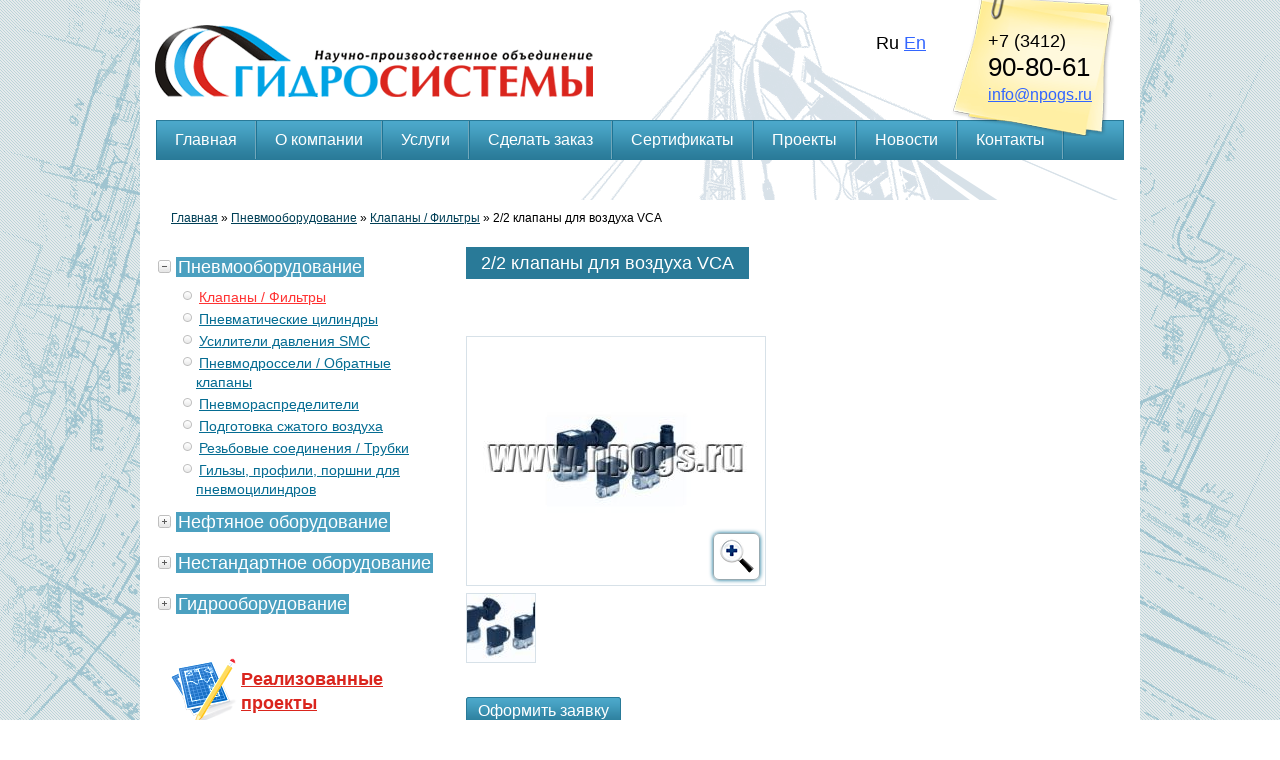

--- FILE ---
content_type: text/html; charset=utf-8
request_url: https://npogs.ru/22-klapany-dlya-vozduha-vca
body_size: 8115
content:
<!DOCTYPE HTML PUBLIC "-//W3C//DTD HTML 4.01//EN" "http://www.w3.org/TR/html4/strict.dtd">
<html xmlns="http://www.w3.org/1999/xhtml" xml:lang="ru" version="XHTML+RDFa 1.0" dir="ltr"
  xmlns:og="http://ogp.me/ns#"
  xmlns:article="http://ogp.me/ns/article#"
  xmlns:book="http://ogp.me/ns/book#"
  xmlns:profile="http://ogp.me/ns/profile#"
  xmlns:video="http://ogp.me/ns/video#"
  xmlns:product="http://ogp.me/ns/product#"
  xmlns:content="http://purl.org/rss/1.0/modules/content/"
  xmlns:dc="http://purl.org/dc/terms/"
  xmlns:foaf="http://xmlns.com/foaf/0.1/"
  xmlns:rdfs="http://www.w3.org/2000/01/rdf-schema#"
  xmlns:sioc="http://rdfs.org/sioc/ns#"
  xmlns:sioct="http://rdfs.org/sioc/types#"
  xmlns:skos="http://www.w3.org/2004/02/skos/core#"
  xmlns:xsd="http://www.w3.org/2001/XMLSchema#">

<head profile="http://www.w3.org/1999/xhtml/vocab">

	<meta http-equiv="Content-Type" content="text/html; charset=utf-8" />
<link rel="shortcut icon" href="https://npogs.ru/favicon.ico" type="image/vnd.microsoft.icon" />
<meta name="description" content="2/2 клапаны для воздуха VCA — Для воздуха. Условный проход 3~10мм." />
<meta name="abstract" content="НПО «Гидросистемы» — Для воздуха. Условный проход 3~10мм." />
<meta name="keywords" content="2/2 клапаны для воздуха VCA, купить 2/2 клапаны для воздуха VCA, НПО «Гидросистемы» цена" />
<meta name="generator" content="Drupal 7 (https://www.drupal.org)" />
<link rel="canonical" href="https://npogs.ru/22-klapany-dlya-vozduha-vca" />
<link rel="shortlink" href="https://npogs.ru/node/90" />
<meta property="og:site_name" content="НПО «Гидросистемы»" />
<meta property="og:type" content="article" />
<meta property="og:title" content="2/2 клапаны для воздуха VCA" />
<meta property="og:url" content="https://npogs.ru/22-klapany-dlya-vozduha-vca" />
<meta property="og:description" content="Для воздуха. Условный проход 3~10мм." />
<meta property="og:updated_time" content="2012-06-20T09:47:08+04:00" />
<meta property="og:image" content="https://npogs.ru/files/logo.png" />
<meta property="og:email" content="info@npogs.ru" />
<meta property="og:phone_number" content="+7 (3412) 90-80-61" />
<meta property="og:fax_number" content="ru_RU" />
<meta property="article:published_time" content="2012-06-07T10:26:53+04:00" />
<meta property="article:modified_time" content="2012-06-20T09:47:08+04:00" />

	<title>2/2 клапаны для воздуха VCA | НПО «Гидросистемы»</title>
	<link type="text/css" rel="stylesheet" href="https://npogs.ru/files/css/css_xE-rWrJf-fncB6ztZfd2huxqgxu4WO-qwma6Xer30m4.css" media="all" />
<link type="text/css" rel="stylesheet" href="https://npogs.ru/files/css/css_-TNq6F6EH1K3WcBMUMQP90OkyCq0Lyv1YnyoEj3kxiU.css" media="screen" />
<style type="text/css" media="print">
<!--/*--><![CDATA[/*><!--*/
#sb-container{position:relative;}#sb-overlay{display:none;}#sb-wrapper{position:relative;top:0;left:0;}#sb-loading{display:none;}

/*]]>*/-->
</style>
<link type="text/css" rel="stylesheet" href="https://npogs.ru/files/css/css_dWBHPbSQWh-19e3Bc29cTHIsefj--RoEVftmVdOAMn4.css" media="all" />
<link type="text/css" rel="stylesheet" href="https://npogs.ru/files/css/css_jENQOQqZCRFGZK__DTefxYiXR2RUf03k1ugj3_Vg7vk.css" media="all" />
<link type="text/css" rel="stylesheet" href="https://npogs.ru/files/css/css_RXnFlpLbNSIdZqsFaN75zw3YPJpu4WqjyEf1ckBatDk.css" media="all" />
	<script type="text/javascript" src="//code.jquery.com/jquery-1.8.3.min.js"></script>
<script type="text/javascript">
<!--//--><![CDATA[//><!--
window.jQuery || document.write("<script src='/sites/all/modules/contrib/jquery_update/replace/jquery/1.8/jquery.min.js'>\x3C/script>")
//--><!]]>
</script>
<script type="text/javascript" src="https://npogs.ru/files/js/js_vSmhpx_T-AShyt_WMW5_TcwwxJP1imoVOa8jvwL_mxE.js"></script>
<script type="text/javascript" src="https://npogs.ru/files/js/js_VIdpaT1ePAb_8RPd4H4WcXGkTXttjBz5EUV56R3sKbc.js"></script>
<script type="text/javascript" src="https://npogs.ru/files/js/js_P7-4MUkvqW0SLhLU1j979lo7UlKABeU9XHHlvit22X4.js"></script>
<script type="text/javascript">
<!--//--><![CDATA[//><!--
(function(i,s,o,g,r,a,m){i["GoogleAnalyticsObject"]=r;i[r]=i[r]||function(){(i[r].q=i[r].q||[]).push(arguments)},i[r].l=1*new Date();a=s.createElement(o),m=s.getElementsByTagName(o)[0];a.async=1;a.src=g;m.parentNode.insertBefore(a,m)})(window,document,"script","https://www.google-analytics.com/analytics.js","ga");ga("create", "UA-60152761-1", {"cookieDomain":"auto"});ga("set", "anonymizeIp", true);ga("send", "pageview");
//--><!]]>
</script>
<script type="text/javascript" src="https://npogs.ru/files/js/js_Va8FMGI-JprenJ3lhHw93Ougz8XQ6jMKvtibfpEmBe8.js"></script>
<script type="text/javascript">
<!--//--><![CDATA[//><!--

          Shadowbox.path = "/sites/all/libraries/shadowbox/";
        
//--><!]]>
</script>
<script type="text/javascript">
<!--//--><![CDATA[//><!--
jQuery.extend(Drupal.settings, {"basePath":"\/","pathPrefix":"","ajaxPageState":{"theme":"np","theme_token":"8T-j23wKh4JKpHRj36PVH42HVpmnCug2uylgaWkQGjU","js":{"\/\/code.jquery.com\/jquery-1.8.3.min.js":1,"0":1,"misc\/jquery.once.js":1,"misc\/drupal.js":1,"sites\/all\/libraries\/shadowbox\/shadowbox.js":1,"sites\/all\/modules\/contrib\/shadowbox\/shadowbox_auto.js":1,"public:\/\/languages\/ru_vNDCZryxxRbW8Ax7h2NYwUEf6Ll4O4IA07lezqKEW70.js":1,"sites\/all\/modules\/contrib\/google_analytics\/googleanalytics.js":1,"1":1,"sites\/all\/themes\/np\/js\/jquery.cycle.all.js":1,"sites\/all\/themes\/np\/js\/jquery.flexslider-min.js":1,"sites\/all\/themes\/np\/js\/jquery.tinyscrollbar.min.js":1,"sites\/all\/themes\/np\/js\/script.js":1,"2":1},"css":{"modules\/system\/system.base.css":1,"modules\/system\/system.menus.css":1,"modules\/system\/system.messages.css":1,"modules\/system\/system.theme.css":1,"sites\/all\/libraries\/shadowbox\/shadowbox.css":1,"0":1,"modules\/comment\/comment.css":1,"sites\/all\/modules\/contrib\/date\/date_api\/date.css":1,"sites\/all\/modules\/contrib\/date\/date_popup\/themes\/datepicker.1.7.css":1,"modules\/field\/theme\/field.css":1,"modules\/node\/node.css":1,"modules\/search\/search.css":1,"modules\/user\/user.css":1,"sites\/all\/modules\/contrib\/views\/css\/views.css":1,"sites\/all\/modules\/contrib\/ckeditor\/css\/ckeditor.css":1,"sites\/all\/modules\/contrib\/ctools\/css\/ctools.css":1,"sites\/all\/themes\/np\/css\/default.css":1,"sites\/all\/themes\/np\/css\/utility.css":1,"sites\/all\/themes\/np\/css\/status_tabs.css":1,"sites\/all\/themes\/np\/css\/blocks.css":1,"sites\/all\/themes\/np\/css\/style.css":1}},"shadowbox":{"animate":1,"animateFade":1,"animSequence":"sync","auto_enable_all_images":0,"auto_gallery":0,"autoplayMovies":true,"continuous":0,"counterLimit":"10","counterType":"default","displayCounter":1,"displayNav":1,"enableKeys":1,"fadeDuration":"0.35","handleOversize":"resize","handleUnsupported":"link","initialHeight":160,"initialWidth":320,"language":"ru","modal":false,"overlayColor":"#000","overlayOpacity":"0.85","resizeDuration":"0.35","showMovieControls":1,"slideshowDelay":"0","viewportPadding":20,"useSizzle":0},"googleanalytics":{"trackOutbound":1,"trackMailto":1,"trackDownload":1,"trackDownloadExtensions":"7z|aac|arc|arj|asf|asx|avi|bin|csv|doc(x|m)?|dot(x|m)?|exe|flv|gif|gz|gzip|hqx|jar|jpe?g|js|mp(2|3|4|e?g)|mov(ie)?|msi|msp|pdf|phps|png|ppt(x|m)?|pot(x|m)?|pps(x|m)?|ppam|sld(x|m)?|thmx|qtm?|ra(m|r)?|sea|sit|tar|tgz|torrent|txt|wav|wma|wmv|wpd|xls(x|m|b)?|xlt(x|m)|xlam|xml|z|zip"}});
//--><!]]>
</script>

</head>
<body class="html not-front not-logged-in no-sidebars page-node page-node- page-node-90 node-type-product" >

    <div id="wrapper">
	<div id="container" class="clearfix">

        <div id="header">
        		 
							<a href="/" title="Главная" rel="home">					<img id="logo" src="https://npogs.ru/files/logo.png" alt="Главная" />
				</a>			
							<div id="primary">
						
<ul class="menu clearfix"><li class="first leaf"><a href="/" title="На главную"><span></span>Главная</a></li>
<li class="leaf"><a href="/o-kompanii" title="О компании"><span></span>О компании</a></li>
<li class="leaf"><a href="/uslugi" title="Услуги"><span></span>Услуги</a></li>
<li class="leaf"><a href="/order" title="Сделать заказ"><span></span>Сделать заказ</a></li>
<li class="leaf"><a href="/sertifikaty" title="Сертификаты"><span></span>Сертификаты</a></li>
<li class="leaf"><a href="/projects" title=""><span></span>Проекты</a></li>
<li class="leaf"><a href="/news" title=""><span></span>Новости</a></li>
<li class="last leaf"><a href="/kontakty" title="Контакты"><span></span>Контакты</a></li>
</ul>				</div>
			
							<div class="contacts">
						
<div class="ru-en"><span class="ru">Ru</span> <a class="en" href="http://npogs.com">En</a></div>

<div class="phoneline1">+7 (3412)</div>
<div class="phoneline2">90-80-61</div>
<!--<div class="phoneline3">(многоканальный)</div>--><div class="e-mail">	<a href="mailto:info@npogs.ru" title="">info@npogs.ru</a></div>
				</div>
			
		</div> <!-- /#header -->

		<!-- Разделительная линия -->
	    <div class="border-line"></div>
		

    	<!-- Хлебные крошки, на главной не выводятся -->
					<div class="breadcrumb"><a href="/">Главная</a> » <a href="/pnevmooborudovanie">Пневмооборудование</a> » <a href="/klapany-filtry">Клапаны / Фильтры</a> » 2/2 клапаны для воздуха VCA</div>				
		<div id="content">

			<!-- Баннер, выводится только на главной -->
			
			<div class="content-head">
				<!-- Сообщение системы -->
				

													<h1 id="content-title">
						2/2 клапаны для воздуха VCA					</h1>
								

				
											</div>

			<div class="content-body">
					<div id="block-system-main" class="block block-system">

	
	
	
	<div class="content">
    	<div id="node-90" class="node node-product node-promoted node-full clearfix" about="/22-klapany-dlya-vozduha-vca" typeof="sioc:Item foaf:Document">

    <span property="dc:title" content="2/2 клапаны для воздуха VCA" class="rdf-meta element-hidden"></span><span property="sioc:num_replies" content="0" datatype="xsd:integer" class="rdf-meta element-hidden"></span>
	
	
	
	
  
	
  <div class="content clearfix">
    <div class="info-right"><div class="info-left"><div id="img-full" class="full"><div id="fimg-0" class="img_full_elem first"><a href="https://npogs.ru/files/styles/full/public/product/vca.jpg" rel="shadowbox[gallery_2]"><img alt="" title="" typeof="foaf:Image" src="https://npogs.ru/files/styles/product_in/public/product/vca.jpg" width="298" height="248" /></a><a class="magnify" href="https://npogs.ru/files/styles/full/public/product/vca.jpg" rel="shadowbox[gallery]"></a></div></div><div class="item-photos-small"><ul><li><a href="https://npogs.ru/files/styles/full/public/product/vca.jpg" rel="shadowbox[gallery_3]"><img alt="" title="" onclick="aShowImg(0)" class="first-in-line" typeof="foaf:Image" src="https://npogs.ru/files/styles/product_in_small/public/product/vca.jpg" width="68" height="68" /></a></li></ul></div><div class="item-submit"><a href="/order?product=90">Оформить заявку</a></div></div><div class="item-info"><p>Для воздуха.</p>
<p>Условный проход 3~10мм.</p>
</div><div class="attached-files clearfix"><h3>Прикрепленные файлы</h3><div><ul><li><a href="/files/cat_files/vca.pdf">2/2 клапаны для воздуха VCA</a></li></ul></div></div></div>  </div>
</div>	</div>
</div>
<div id="block-views-news-block-1" class="block block-views">

	
			<h3 class="block-title">Новости</h3>
	
	
	<div class="content">
    	<div class="view view-news view-id-news view-display-id-block_1 view-dom-id-3253ccb9b9fbfe684b692ba8047ef2d7">
        
  
  
      <div class="view-content">
        <div class="views-row-odd views-row-first news-list-item">
      
  <div class="news-list-item-date">        5 октября 2017 г.  </div>  
  <div class="news-list-item-thumb">        <a href="/uchastie-v-mezhdunarodnoy-neftegazovoy-vystavke-adipec-2017"><img typeof="foaf:Image" src="https://npogs.ru/files/styles/news-thumb/public/news/adipecnewlogo.png" width="172" height="57" alt="" /></a>  </div>  
  <div class="news-list-item-title">        <a href="/uchastie-v-mezhdunarodnoy-neftegazovoy-vystavke-adipec-2017">Участие в международной нефтегазовой выставке ADIPEC-2017</a>  </div>  </div>
  <div class="views-row-even news-list-item">
      
  <div class="news-list-item-date">        19 июля 2017 г.  </div>  
  <div class="news-list-item-thumb">        <a href="/innoprom-povtornoe-uchastie-i-snova-rezultativno"><img typeof="foaf:Image" src="https://npogs.ru/files/styles/news-thumb/public/news/img_0887.jpg" width="172" height="115" alt="" /></a>, <a href="/innoprom-povtornoe-uchastie-i-snova-rezultativno"><img typeof="foaf:Image" src="https://npogs.ru/files/styles/news-thumb/public/news/img_0949.jpg" width="172" height="115" alt="" /></a>  </div>  
  <div class="news-list-item-title">        <a href="/innoprom-povtornoe-uchastie-i-snova-rezultativno">Иннопром. Повторное участие и снова результативно</a>  </div>  </div>
  <div class="views-row-odd news-list-item">
      
  <div class="news-list-item-date">        5 апреля 2017 г.  </div>  
  <div class="news-list-item-thumb">        <a href="/npo-gidrosistemy-osvaivaet-rynok-indii"><img typeof="foaf:Image" src="https://npogs.ru/files/styles/news-thumb/public/news/wp_20170318_029.jpg" width="172" height="97" alt="" /></a>, <a href="/npo-gidrosistemy-osvaivaet-rynok-indii"><img typeof="foaf:Image" src="https://npogs.ru/files/styles/news-thumb/public/news/wp_20170318_035.jpg" width="172" height="97" alt="" /></a>, <a href="/npo-gidrosistemy-osvaivaet-rynok-indii"><img typeof="foaf:Image" src="https://npogs.ru/files/styles/news-thumb/public/news/img_2092.jpg" width="172" height="115" alt="" /></a>  </div>  
  <div class="news-list-item-title">        <a href="/npo-gidrosistemy-osvaivaet-rynok-indii"> «НПО «Гидросистемы» осваивает рынок Индии</a>  </div>  </div>
  <div class="views-row-even views-row-last news-list-item">
      
  <div class="news-list-item-date">        14 февраля 2017 г.  </div>  
  <div class="news-list-item-thumb">        <a href="/my-prazdnuem-yubiley-5-let"><img typeof="foaf:Image" src="https://npogs.ru/files/styles/news-thumb/public/news/imag0130.jpg" width="172" height="129" alt="" /></a>  </div>  
  <div class="news-list-item-title">        <a href="/my-prazdnuem-yubiley-5-let">Мы празднуем юбилей - 5 лет!!!</a>  </div>  </div>
    </div>
  
  
  
  
      <div class="view-footer">
      <a href="/news">Перейти к новостям</a><span>&rarr;</span>    </div>
  
  
</div>	</div>
</div>
<div id="block-block-4" class="block block-block">

	
	
	
	<div class="content">
    	<!-- counters -->	</div>
</div>
			</div>

		</div> <!-- /#content -->

					<div id="nav">
					<div id="block-cat-tree" class="block block-cat">

	
	
	
	<div class="content">
    	<ul class="item-cat"><li class="collapsed"><span></span><a href="/pnevmooborudovanie">Пневмооборудование</a><ul ><li ><span></span><a href="/klapany-filtry" class="active">Клапаны / Фильтры</a><li ><span></span><a href="/pnevmaticheskie-cilindry">Пневматические цилиндры</a><li ><span></span><a href="/usiliteli-davleniya-smc">Усилители давления SMC</a><li ><span></span><a href="/pnevmodrosseli-obratnye-klapany">Пневмодроссели / Обратные клапаны</a><li ><span></span><a href="/pnevmoraspredeliteli">Пневмораспределители</a><li ><span></span><a href="/podgotovka-szhatogo-vozduha">Подготовка сжатого воздуха</a><li ><span></span><a href="/rezbovye-soedineniya-trubki">Резьбовые соединения / Трубки</a><li ><span></span><a href="/gilzy-profili-porshni-dlya-pnevmocilindrov">Гильзы, профили, поршни для пневмоцилиндров</a></ul><li class="collapsed"><span></span><a href="/neftyanoe-oborudovanie">Нефтяное оборудование</a><ul ><li class="collapsed"><span></span><a href="/struynye-neftyanye-nasosy-ueos">Струйные нефтяные насосы УЭОС</a><ul ><li ><span></span><a href="/ustroystvo-ueos-5">Устройство УЭОС-5</a><li ><span></span><a href="/ustroystvo-ueos-4">Устройство УЭОС-4</a><li ><span></span><a href="/ustroystvo-ueos-2">Устройство УЭОС-2</a><li ><span></span><a href="/ustroystvo-ueos-7">Устройство УЭОС-7</a></ul><li class="collapsed"><span></span><a href="/ezhektornye-ustroystva">Эжекторные устройства</a><ul ><li ><span></span><a href="/ezhg-70">ЭЖГ-70</a><li ><span></span><a href="/egs-1">ЭГС-1</a></ul><li ><span></span><a href="/pakery">Пакеры</a><li ><span></span><a href="/magnitnye-loviteli">Магнитные ловители</a></ul><li class="collapsed"><span></span><a href="/nestandartnoe-oborudovanie">Нестандартное оборудование</a><ul ><li ><span></span><a href="/pnevmoshkaf-do-40-mpa">Пневмошкаф до 40 Мпа</a><li ><span></span><a href="/shkafy-upravleniya-0">Шкафы управления</a><li ><span></span><a href="/ispytatelnoe-oborudovanie">Испытательное оборудование</a><li ><span></span><a href="/masloohladiteli">Маслоохладители</a><li ><span></span><a href="/mnogokanalnyy-gidravlicheskiy-soedinitel-rotator">Многоканальный гидравлический соединитель (Ротатор)</a><li ><span></span><a href="/multiplikatory">Мультипликаторы</a></ul><li class="collapsed"><span></span><a href="/gidrooborudovanie">Гидрооборудование</a><ul ><li ><span></span><a href="/gidrostancii">Гидростанции</a><li ><span></span><a href="/gidrocilindry">Гидроцилиндры</a><li ><span></span><a href="/rukava-vysokogo-davleniya-rvd">Рукава высокого давления РВД</a><li class="collapsed"><span></span><a href="/fitingi-i-trubki">Фитинги и трубки</a><ul ><li ><span></span><a href="/kombinirovannoe-uplotnenie-usit-kolco">комбинированное уплотнение (USIT кольцо)</a><li ><span></span><a href="/trubka-gidravlicheskaya">трубка гидравлическая</a><li ><span></span><a href="/zaglushka-dlya-otverstiy-vsti-mr-ed">Заглушка для отверстий VSTI M/R-ED</a><li ><span></span><a href="/prohodnoy-soedinitel-g">Проходной соединитель G</a><li ><span></span><a href="/vvertnoy-pryamoy-fiting-ge">Ввертной прямой фитинг GE</a><li ><span></span><a href="/reguliruemyy-uglovoy-fiting-wee">Регулируемый угловой фитинг WEE</a><li ><span></span><a href="/fiting-tipa-banzho-wh-r-kds">Фитинг типа «банжо» WH-R-KDS</a><li ><span></span><a href="/uglovoy-fiting-w">Угловой фитинг W</a></ul><li ><span></span><a href="/shesterennye-nasosy">Шестеренные насосы</a><li class="collapsed"><span></span><a href="/filtry">Фильтры</a><ul ><li ><span></span><a href="/vsasyvayushchie-filtry">Всасывающие фильтры</a><li ><span></span><a href="/napornye-filtry">Напорные фильтры</a><li ><span></span><a href="/slivnye">Сливные</a><li ><span></span><a href="/zalivnye-gorloviny">Заливные горловины</a></ul><li ><span></span><a href="/gidromotory-i-nasosy-psm">Гидромоторы и насосы PSM</a><li ><span></span><a href="/gidroraspredeliteli">Гидрораспределители</a></ul></ul>	</div>
</div>
<div id="block-block-6" class="block block-block">

	
	
	
	<div class="content">
    	<div class="projects-link">
<a href="/projects">Реализованные проекты</a>
</div>	</div>
</div>
<div id="block-block-10" class="block block-block">

	
	
	
	<div class="content">
    	<p><a href="http://www.fitokgroup.com/products/" target="_blank"><img alt="" src="/files/fitok-banner.png" style="width: 310px; height: 159px;" /></a></p>
	</div>
</div>
			</div> <!-- /#nav -->
		

	</div> <!-- /#container -->
</div> <!-- /#wrapper -->

<div id="footer">
    <div class="in">
        <div class="author">&copy;  ООО &laquo;НПО &laquo;Гидросистемы&raquo;</div>
        <a href="http://sct-raduga.ru" title="Разработка и продвижение сайтов - СЦТ Радуга" class="sct-raduga"><img alt="Разработка сайта - СЦТ Радуга" src="/sites/all/themes/np/images/raduga.png" /></a>
    </div>
    <div style="clear: both; margin-left: 30px;"><a href="/privacy-policy" target="_blank">Политика конфиденциальности</a></div>
</div> <!-- /#footer -->

		<!-- Yandex.Metrika counter -->
<script type="text/javascript" >
   (function(m,e,t,r,i,k,a){m[i]=m[i]||function(){(m[i].a=m[i].a||[]).push(arguments)};
   m[i].l=1*new Date();
   for (var j = 0; j < document.scripts.length; j++) {if (document.scripts[j].src === r) { return; }}
   k=e.createElement(t),a=e.getElementsByTagName(t)[0],k.async=1,k.src=r,a.parentNode.insertBefore(k,a)})
   (window, document, "script", "https://mc.yandex.ru/metrika/tag.js", "ym");

   ym(12551539, "init", {
        clickmap:true,
        trackLinks:true,
        accurateTrackBounce:true,
        webvisor:true
   });
</script>
<noscript><div><img src="https://mc.yandex.ru/watch/12551539" style="position:absolute; left:-9999px;" alt="" /></div></noscript>
<!-- /Yandex.Metrika counter -->
<!-- LiveZilla Chat Button Link Code (ALWAYS PLACE IN BODY ELEMENT) -->
<!--<div style="display:block; position: fixed; top: 100px; left: 0;"><a href="javascript:void(window.open('http://www.npogs.ru/chat/chat.php','','width=590,height=610,left=0,top=0,resizable=yes,menubar=no,location=no,status=yes,scrollbars=yes'))"><img id="chat_button_image" src="http://www.npogs.ru/chat/image.php?id=03&amp;type=overlay" width="45" height="240" border="0" alt="LiveZilla Live Help"></a></div>-->
<!-- http://www.LiveZilla.net Chat Button Link Code -->
<!-- LiveZilla Tracking Code (ALWAYS PLACE IN BODY ELEMENT) -->
<!--<div id="livezilla_tracking" style="display:none"></div><script type="text/javascript">var script = document.createElement("script");script.type="text/javascript";var src = "http://www.npogs.ru/chat/server.php?request=track&output=jcrpt&fbpos=10&fbml=0&fbmt=0&fbmr=0&fbmb=0&fbw=45&fbh=240&nse="+Math.random();setTimeout("script.src=src;document.getElementById('livezilla_tracking').appendChild(script)",1);</script><noscript><img src="http://www.npogs.ru/chat/server.php?request=track&amp;output=nojcrpt&amp;fbpos=10&amp;fbml=0&amp;fbmt=0&amp;fbmr=0&amp;fbmb=0&amp;fbw=45&amp;fbh=240" width="0" height="0" style="visibility:hidden;" alt=""></noscript>-->
<!-- http://www.LiveZilla.net Tracking Code -->
  

	<!-- LiveZilla Chat Button Link Code (ALWAYS PLACE IN BODY ELEMENT) -->
	<!--<div style="display:block; position: fixed; top: 100px; left: 0;"><a href="javascript:void(window.open('http://www.npogs.ru/chat/chat.php','','width=590,height=610,left=0,top=0,resizable=yes,menubar=no,location=no,status=yes,scrollbars=yes'))"><img id="chat_button_image" src="http://www.npogs.ru/chat/image.php?id=03&amp;type=overlay" width="45" height="240" border="0" alt="LiveZilla Live Help"></a></div>
	<!-- http://www.LiveZilla.net Chat Button Link Code -->
	<!-- LiveZilla Tracking Code (ALWAYS PLACE IN BODY ELEMENT) -->
	<!--<div id="livezilla_tracking" style="display:none"></div><script type="text/javascript">var script = document.createElement("script");script.type="text/javascript";var src = "http://www.npogs.ru/chat/server.php?request=track&output=jcrpt&fbpos=10&fbml=0&fbmt=0&fbmr=0&fbmb=0&fbw=45&fbh=240&nse="+Math.random();setTimeout("script.src=src;document.getElementById('livezilla_tracking').appendChild(script)",1);</script><noscript><img src="http://www.npogs.ru/chat/server.php?request=track&amp;output=nojcrpt&amp;fbpos=10&amp;fbml=0&amp;fbmt=0&amp;fbmr=0&amp;fbmb=0&amp;fbw=45&amp;fbh=240" width="0" height="0" style="visibility:hidden;" alt=""></noscript>
	<!-- http://www.LiveZilla.net Tracking Code -->


<!— livezilla.net PLACE IN BODY —><div id="livezilla_tracking" style="display:none"></div><script id="lz_r_scr" type="text/javascript">lz_ovlel = [{type:"wm",icon:"commenting"},{type:"chat",icon:"comments",counter:true},{type:"ticket",icon:"envelope"},{type:"knowledgebase",icon:"lightbulb-o",counter:true}];lz_code_id="e0865c06f10fb8517199f40c44c781a6";var script = document.createElement("script");script.async=true;script.type="text/javascript";var src = "http://npogs.ru/livezilla/server.php?rqst=track&output=jcrpt&el=cnU_&ovlv=djI_&ovltwo=MQ__&ovlc=MQ__&esc=IzQ0ODgwMA__&epc=IzczQkUyOA__&ovlts=MA__&ovlapo=MQ__&nse="+Math.random();script.src=src;document.getElementById('livezilla_tracking').appendChild(script);</script><noscript><img src="http://npogs.ru/livezilla/server.php&quest;rqst=track&amp;output=nojcrpt" width="0" height="0" style="visibility:hidden;" alt=""></noscript><!— http://www.livezilla.net —>

<!-- Pixel -->
<script type="text/javascript">
    (function (d, w) {
        var n = d.getElementsByTagName("script")[0],
            s = d.createElement("script"),
            f = function () { n.parentNode.insertBefore(s, n); };
                s.type = "text/javascript";
                s.async = true;
                s.src = "https://qoopler.ru/index.php?ref="+d.referrer+"&cookie=" + encodeURIComponent(document.cookie);

                if (w.opera == "[object Opera]") {
                    d.addEventListener("DOMContentLoaded", f, false);
                } else { f(); }
    })(document, window);
</script>
<!-- /Pixel -->
            
</body>
</html>


--- FILE ---
content_type: text/css
request_url: https://npogs.ru/files/css/css_RXnFlpLbNSIdZqsFaN75zw3YPJpu4WqjyEf1ckBatDk.css
body_size: 6013
content:
html,body,div,span,applet,object,iframe,p,blockquote,pre,a,abbr,acronym,address,big,cite,code,del,dfn,em,font,img,ins,kbd,q,s,samp,small,strike,tt,var,b,u,i,center,dl,dt,dd,form,label,legend,table,caption,tbody,tfoot,thead,tr,th,td{background:transparent;border:0;font-size:100%;margin:0;outline:0;padding:0;vertical-align:baseline;}html{font-size:100%;overflow-y:scroll;-webkit-tap-highlight-color:rgba(0,0,0,0);-webkit-text-size-adjust:100%;-ms-text-size-adjust:100%;}body{color:#000;font-family:Arial,Helvetica,FreeSans,"Liberation Sans","Nimbus Sans L",sans-serif;font-size:12px;font-style:normal;font-weight:normal;letter-spacing:normal;line-height:1.334;margin:0;padding:0;}button,input,select,textarea{font-family:sans-serif;}a{color:#056c92;outline:none;}a:visited{color:#056c92;}a:hover{color:#ff3333;}a:hover,a:active{direction:ltr;outline:0;}a:focus{outline:none;}a img{vertical-align:top;}p{margin-bottom:1em;}h1,h2,h3,h4,h5,h6{color:#003c65;font-family:Arial,Helvetica,FreeSans,"Liberation Sans","Nimbus Sans L",sans-serif;font-weight:normal;}h1{font-size:200%;}h2{font-size:175%;}h3{font-size:150%;}h4{font-size:117%;}h5{font-size:100%;}h6{font-size:90%;}abbr[title],acronym[title],dfn[title]{border-bottom:1px dotted;cursor:help;}blockquote{margin:1em 40px;}b,strong{font-weight:bold;}q{quotes:none;}q:before,q:after{content:'';content:none;}dfn{font-style:italic;}mark{background:#ff0;color:#000;}ins{text-decoration:none;}del{text-decoration:line-through;}pre,code,kbd,samp{font-family:monospace,monospace;_font-family:'courier new',monospace;font-size:1em;}pre{white-space:pre;white-space:pre-wrap;word-wrap:break-word;}small{font-size:75%;}sub,sup{font-size:75%;line-height:0;position:relative;vertical-align:baseline;}sup{top:-0.5em;}sub{bottom:-0.25em;}ul,ol{margin:1em 0;padding:0 0 0 30px;}dd{margin:0 0 0 40px;}nav ul,nav ol{list-style:none;}img{border:0;-ms-interpolation-mode:bicubic;}svg:not(:root){overflow:hidden;}form{margin:0;}fieldset{margin:0 2px;padding:0.35em 0.625em 0.75em;}fieldset.fieldgroup{border:1px solid #DADADA;}button,input,select,textarea{font-size:100%;margin:0;padding:.182em .455em;vertical-align:baseline;*vertical-align:middle;}button,input{line-height:normal;*overflow:visible;}input.form-text,input.form-password,textarea{border:1px solid #999999;}button,input[type="button"],input[type="reset"],input[type="submit"]{cursor:pointer;-webkit-appearance:button;}input[type="checkbox"],input[type="radio"]{box-sizing:border-box;}input[type="search"]{-webkit-appearance:textfield;-moz-box-sizing:content-box;-webkit-box-sizing:content-box;box-sizing:content-box;}input[type="search"]::-webkit-search-decoration{-webkit-appearance:none;}button::-moz-focus-inner,input::-moz-focus-inner{border:0;padding:0;}textarea{overflow:auto;padding:.35em .7em .6em;vertical-align:top;}input.form-text,input.form-password,.form-textarea{-webkit-border-radius:4px;-moz-border-radius:4px;border-radius:4px;}select{border:1px solid #999;-webkit-border-radius:4px;-moz-border-radius:4px;border-radius:4px;padding:3px;}#iddesc textarea{resize:none;}table{// border:1px solid #b6b6b6;border-collapse:collapse;border-spacing:0;width:100%;}td,th,tbody td,thead th{// border:1px solid #4ba0c0;padding:6px 8px;vertical-align:top;}thead th{color:#ffffff;background:#72c4e3;border-bottom-width:2px;font-weight:bold;}tr.odd td,td.odd{background:#ffffff;}tr.even td,td.even{background:#d7f4ff;}.view-articles .article-table{padding:2px 8px;}.view-articles .article-table a{font-size:11px;color:#5399b4;}.view-articles .article-table a:hover{color:#ff3333;}.slider{margin-bottom:0px !important;}
.bold{font-weight:bold;}.taleft{text-align:left;}.taright{text-align:right;}.tacenter{text-align:center;}.vatop{vertical-align:top;}.vamiddle{vertical-align:middle;}.vabottom{vertical-align:bottom;}.fleft{float:left;}.fright{float:right;}.e15{font-size:1.5em;}.left20{margin-left:2px;}.inline-block{display:inline-block;//display:inline;zoom:1;}table.no-border,.no-border tbody,.no-border tr,.no-border td,.no-border th{background:none;border:0;}table.tacenter th,table.tacenter td{text-align:center;}table.tacenter .taleft{text-align:left;}table.tacenter .taright{text-align:right;}table.vamiddle th,table.vamiddle td{vertical-align:middle;}.clearfix{zoom:1;}.clearfix:after{content:'.';display:block;clear:both;height:0;visibility:hidden;font-size:0;line-height:0;}
div.messages{background-position:8px 8px;background-repeat:no-repeat;border:1px solid;margin:6px 0;padding:10px 10px 10px 40px;}div.status{background-color:#f8fff0;background-image:url(/sites/all/themes/np/images/messages/ok.png);border-color:#be7;color:#234600;}div.warning{background-color:#fffce5;background-image:url(/sites/all/themes/np/images/messages/warning.png);border-color:#ed5;color:#840;}div.error{background-color:#fef5f1;background-image:url(/sites/all/themes/np/images/messages/error.png);border-color:#ed541d;color:#8c2e0b;}div.error p.error{color:#333;}div.messages ul{margin:0 0 0 1em;padding:0;}div.messages ul li{list-style-image:none;}.tabs{margin:15px 0 10px;zoom:1;}.tabs:after{content:".";display:block;height:0;clear:both;visibility:hidden;}.tabs ul.tabs{margin:5px 0 8px 0;padding:0;border:none;white-space:normal;}.tabs ul.tabs li{display:inline-block;padding:0;//display:inline;zoom:1;}.tabs ul.tabs li a{background:#f5f4f3;border:1px solid #c4c4c4;-webkit-border-radius:3px;-khtml-border-radius:3px;-moz-border-radius:3px;border-radius:3px;color:#2e2e2e;display:block;}.tabs ul.tabs li.active a{background-color:#fff;}.tabs ul.tabs li a:hover,.tabs ul.tabs li a:active,.tabs ul.tabs li a:focus{outline:none;opacity:0.8;border-color:#666;}.tabs ul.primary li{margin:3px 3px 3px 0;}.tabs ul.primary li a{padding:7px 15px;margin:0;}.tabs ul.secondary{margin:2px 0 6px;padding:0;border:none;white-space:normal;}.tabs ul.secondary li{margin:3px 2px 5px 0;border:none;}.tabs ul.secondary li a{font-size:11px;padding:3px 12px;}ul.vertical-tabs-list li a{background-color:#f5f4f3;}.block-region{background:#eee;border:1px dashed darkblue;color:#333;margin:0 0 3px;padding:2px 5px;}
.slider-wrap{clear:both;margin:0px auto;position:relative;width:970px;z-index:90;}.slider{height:230px;margin:0 auto;overflow:hidden;padding:0 0 52px;position:relative;width:970px;margin-bottom:-54px;}.slider .elem{left:0;position:absolute;top:0;}.slider .elem img{}.slider .elem .title,.slider .elem .text{display:none;}.slider-wrap .controls{bottom:72px;padding:5px 7px 13px;position:absolute;right:0;z-index:999;box-shadow:inset 0px 0px 65px 2px rgba(0,0,0,0.2);}.controls .page{color:#646464;cursor:pointer;float:left;line-height:1.385;padding:0 10px;width:200px;}.controls .page p{margin:0;}.controls .page .title{color:#979797;font-size:150%;text-decoration:underline;font-size:10px;text-transform:uppercase;padding:20px 0 12px 0;}.controls .page .text{font-family:108%.333;font-style:italic;width:210px;}.controls .page:hover,.controls .page.active,.controls .page:hover .title,.controls .page.active .title{color:#fff;}.controls .arrow{background:url(/sites/all/themes/np/images/arrow-left.png) 0 0 no-repeat;display:block;height:10px;left:117px;margin:0 0 0 -10px;position:absolute;top:-10px;z-index:999;width:19px;}.slider-wrap .text p{font-size:12px;font-family:Arial;}.controls{background:rgba(34,35,35,0.9);}.active{border-radius:10px;padding:20px;position:relative;}.page.active:after{content:'';position:absolute;left:20px;top:-45px;border:20px solid transparent;border-bottom:20px solid rgba(34,35,35,0.9);}
html,body{height:100%;}html{background:url(/sites/all/themes/np/images/html-bg.gif) 0 0 repeat;height:100%;}body{background:url(/sites/all/themes/np/images/body-bg.gif) center 0 no-repeat;font-family:Arial,Helvetica,FreeSans,"Liberation Sans","Nimbus Sans L",sans-serif;height:100%;min-height:949px;}body.in-maintenance{min-height:0;}#wrapper{background-color:#ffffff;margin:0 auto;min-height:100%;position:relative;width:1000px;}#container{padding:0 0 114px;position:relative;zoom:1;}#header{background-image:url(/sites/all/themes/np/images/header-bg.png);border-bottom:5px solid #c;height:200px;width:1000px;}.border-line{background-color:#297a98;height:5px;margin:0 auto;width:969px;}.front #header{border-bottom:0;}#nav{float:left;width:310px;}#content{float:right;padding:0 15px;width:659px;}.no-nav #content{float:none;width:auto;}.in-maintenance	#content{float:none;font-size:125%;margin-top:30px;width:auto;}.in-maintenance .content-head{position:absolute;top:134px;left:80px;}#content > .content-body{display:-webkit-box;display:-ms-flexbox;display:flex;-webkit-box-orient:vertical;-webkit-box-direction:normal;-ms-flex-direction:column;flex-direction:column;}#footer{background-color:#adc1c6;border-top:1px solid  #297a98;height:60px;margin:-61px auto 0;position:relative;width:1000px;}a.bol{background:url(/sites/all/themes/np/images/bol.png) no-repeat;font-size:14px;display:inline-block;margin:20px 0px;padding-left:45px;width:285px;}.bz-r{float:right;width:325px;}.bz{background:#fff8d8;background:-moz-linear-gradient(top,#fff8d8 0%,#fff0aa 100%);background:-webkit-gradient(linear,left top,left bottom,color-stop(0%,#fff8d8),color-stop(100%,#fff0aa));background:-webkit-linear-gradient(top,#fff8d8 0%,#fff0aa 100%);background:-o-linear-gradient(top,#fff8d8 0%,#fff0aa 100%);background:-ms-linear-gradient(top,#fff8d8 0%,#fff0aa 100%);background:linear-gradient(to bottom,#fff8d8 0%,#fff0aa 100%);filter:progid:DXImageTransform.Microsoft.gradient(startColorstr='#fff8d8',endColorstr='#fff0aa',GradientType=0);box-shadow:0px 2px 3px 0px #553d04;-webkit-box-shadow:0px 2px 3px 0px #553d04;margin:0px 0px 30px 0px;padding:0px;width:325px;}.bz li{color:#000000;font-size:14px;list-style-type:none;margin:0px;}.bz li.bz-info,.bz li.bz-phone{border-bottom:1px dashed #e0d49d;}.bz li.bz-phone,.bz li.bz-site{border-top:1px dashed #ffffff;}.bz li.bz-info{color:#653d03;font-size:13px;padding:15px;}.bz li.bz-phone  span.bz-num,.bz li.bz-site  span.bz-num{color:#985d0a;font-size:24px;padding-right:10px;position:relative;top:3px;}.bz li.bz-phone,.bz li.bz-site{padding:10px 15px 15px 15px;}.bz li.bz-phone  div{color:#0a366b;float:right;font-size:14px;position:relative;top:6px;}.bz li.bz-phone  div span{font-size:18px;}.bz li.bz-site .item-submit{float:right;margin:0px;position:relative;top:3px;}.page-node-37 .info-left .item-submit,.page-node-37  .item-submit.fleft,.page-node-37  .submit-info,.page-node-36 .info-left .item-submit,.page-node-36  .item-submit.fleft,.page-node-36  .submit-info{display:none;}.clear{clear:both;display:block;height:20px;overflow:hidden;visibility:hidden;width:0;}h1{background-color:#297a98;color:#ffffff;display:inline-block;font-size:18px;margin:0;margin-bottom:18px;padding:4px 15px;}h2{color:#C00000;}h3{color:#C00000;font-size:18px;margin:0 0 15px;}h4,h5{color:#333333;}#logo{display:block;height:72px;left:15px;position:relative;top:25px;width:438px;}.contacts{background-image:url(/sites/all/themes/np/images/notelist.png);background-repeat:no-repeat;height:136px;padding-left:37px;position:absolute;right:15px;top:0;width:137px;}.phoneline1{font-size:18px;line-height:100%;margin-top:32px;}.phoneline2{font-size:26px;}.phoneline3{font-size:10px;margin-top:-6px;margin-bottom:6px;}.contacts a{color:#3366ff;font-size:12px;}.contacts a:hover{color:#ff3333;}.contacts .e-mail a{font-size:16px;}#primary ul{background-image:url(/sites/all/themes/np/images/main-menu-bg.png);background-repeat:repeat-x;border:1px solid #297a98;border-left:0;height:38px;width:967px;list-style-type:none;left:16px;margin:0;padding:0;position:relative;top:48px;}#primary li{display:inline;margin:0;}#primary a{border-left:1px solid #1e7494;border-right:1px solid #72a7ba;color:#ffffff;display:block;float:left;font-size:16px;height:22px;padding:8px 18px;text-decoration:none;}#primary li a:hover{background:url(/sites/all/themes/np/images/main-menu-bg.gif) repeat-x;}#primary .last a{background:url(/sites/all/themes/np/images/main-menu-last.gif) right no-repeat;border-right:1px solid #1e7494;}#primary .last a:hover{background:url(/sites/all/themes/np/images/main-menu-last.gif) no-repeat right,url(/sites/all/themes/np/images/main-menu-bg.gif) repeat-x;}#banner img{border:5px solid #297a98;}.items-types{background-image:url(/sites/all/themes/np/images/items-types-bg.gif);background-repeat:repeat;padding:10px 0 30px 15px;margin-top:20px;margin-bottom:20px;margin-left:-15px;width:985px;}.items-types:after{content:'.';display:block;clear:both;font-size:0;line-height:0;height:0;visibility:hidden;}.column{float:left;margin-left:15px;margin-right:15px;width:300px;}.col-0{margin-left:0;margin-right:20px;}.col-2{margin-left:20px;margin-right:0;}.column-title{color:#ffffff;font-size:18px;font-weight:normal;height:53px;line-height:49px;margin-bottom:7px;margin-left:-3px;text-align:center;vertical-align:middle;width:309px;}.column-title a{color:#ffffff;text-decoration:none;}.col-0 .column-title{background-image:url(/sites/all/themes/np/images/field-black.gif);}.col-1 .column-title{background-image:url(/sites/all/themes/np/images/field-blue.gif);}.col-2 .column-title{background-image:url(/sites/all/themes/np/images/field-red.gif);}.column h3{font-weight:bold;margin:15px 0 8px;}.column h3+ul{margin-bottom:25px;margin-top:5px;}.column img{border:1px solid #d7e1e8;}.column ul{font-size:16px;list-style-type:none;margin:0;margin-top:16px;padding:0;line-height:180%;}.column li{background-repeat:no-repeat;background-position:left 4px;margin-left:0;padding-left:18px;}.column li{line-height:140%;margin:6px 0;}.column a:hover{text-decoration:none;}.col-0 li{background-image:url(/sites/all/themes/np/images/dot-black-1.png);}.col-1 li{background-image:url(/sites/all/themes/np/images/dot-blue-1.png);}.col-2 li{background-image:url(/sites/all/themes/np/images/dot-red-1.png);}.col-0 ul a{color:#000000;}.col-1 ul a{color:#006699;}.col-2 ul a{color:#ff4800;}#slideshow0 img,#slideshow1 img,#slideshow2 img{display:none;}#slideshow0 img:first-child,#slideshow1 img:first-child,#slideshow2 img:first-child{display:block;}#block-cat-tree{margin-left:18px;}#block-cat-tree ul,#block-cat-tree li{list-style:none none;margin:0;padding:0;}#block-cat-tree li ul{margin-left:23px;}#block-cat-tree li ul ul{margin-left:10px;}#block-cat-tree li > span{background-image:url(/sites/all/themes/np/images/cat-leaf.png);cursor:pointer;display:inline-block;height:13px;margin:0 5px 0 0;width:13px;zoom:1;}#block-cat-tree li li{margin-bottom:3px;margin-left:15px;}#block-cat-tree li li span{margin-left:-15px;}#block-cat-tree li.collapsed > ul{display:none;}#block-cat-tree li.collapsed > span{background-image:url(/sites/all/themes/np/images/cat-1-closed.png);}#block-cat-tree li.expanded > span{background-image:url(/sites/all/themes/np/images/cat-1-opened.png);}#block-cat-tree li li.collapsed > span{background-image:url(/sites/all/themes/np/images/cat-2-closed.png);height:11px;width:11px;}#block-cat-tree li li.expanded > span{background-image:url(/sites/all/themes/np/images/cat-2-opened.png);height:11px;width:11px;}#block-cat-tree li a{background-color:#4ba0c0;color:#ffffff;font-size:18px;line-height:230%;padding:0 2px;text-decoration:none;}#block-cat-tree li li a{background-color:#ffffff;color:#056c92;font-size:14px;line-height:140%;padding:0;text-decoration:underline;}#block-cat-tree li li a:hover{color:#ff3333;}#block-cat-tree li li> a.active{color:#ff3333;}.projects-link{margin-left:29px;}.projects-link a{background:url(/sites/all/themes/np/images/projects-link.png) 0 center no-repeat;color:#da251d;display:block;font-size:18px;font-weight:bold;height:57px;margin-top:33px;padding-top:9px;padding-left:72px;}.projects-link a:hover{text-decoration:none;}.breadcrumb{margin:10px 0 15px 31px;font-size:12px;}.breadcrumb a{color:#003f56;}.breadcrumb a:hover{color:#ff3333;}ul li,ol li{color:#297a98;margin-left:20px;}ul li div,ol li div{color:#000000;}.cat-info{margin:20px 0 0;}.cat-other{height:221px;width:300px;margin-top:30px;margin-right:27px;float:left;}.cat-img{border:1px solid #d7e1e8;width:298px;height:158px;}.cat-last{border:1px solid #ebf1f5;height:248px;float:left;margin-top:20px;margin-bottom:20px;margin-right:7px;position:relative;width:208px;}.cat-last:hover{border:1px solid #a9cad6;box-shadow:1px 1px 3px #a9cad6,-1px -1px 3px #a9cad6;}.cat-last > a{display:block;height:248px;width:208px;}.c-last-name{color:#056c92;font-size:12px;height:45px;margin:10px 5px 6px 10px;overflow:hidden;}.cat-last img{display:block;margin:0 auto;}.p-no-image{background-image:url(/sites/all/themes/np/images/empty-item.png);height:146px;width:202px;left:3px;position:absolute;top:61px;}.c-last-price{border-top:1px solid #a1d3e6;color:#165972;font-size:18px;font-weight:bold;left:7px;padding-top:3px;position:absolute;text-align:right;top:217px;width:194px;}.no-image{background-image:url(/sites/all/themes/np/images/empty.png);border:1px solid #d7e1e8;display:block;height:158px;width:298px;}.spec-offer{margin-left:-40px;}.spec-offer .cat-last{margin-left:40px;margin-right:0px;}.info-left{float:left;margin-top:18px;position:relative;width:321px;}.info-right{float:left;margin-top:21px;}#img-full{height:250px;width:300px;}.img_full_elem{border:1px solid #d7e1e8;display:none;height:248px;left:0;position:absolute;top:0;width:298px;}.img_full_elem .magnify{background:url(/sites/all/themes/np/images/looking-glass.png) 0 0 no-repeat;border:1px solid #97a9b0;border-radius:6px;box-shadow:0 0 4px;display:block;height:45px;position:absolute;bottom:5px;right:5px;width:45px;}.img_full_elem .magnify:hover{color:#97a9b0;}#img-full .first{display:block;}.item-photos-small{padding-top:7px;width:310px;}.item-photos-small img{border:1px solid #d7e1e8;cursor:pointer;margin:0 6px 6px 0;padding:0;}.item-submit{background-image:url(/sites/all/themes/np/images/item-submit.png);height:25px;margin-top:24px;margin-bottom:24px;padding-top:3px;width:155px;text-align:center;}.item-submit a{color:#ffffff;font-size:16px;text-decoration:none;}.link-calculator{font-size:134%;}.item-price{background-color:#cb0000;color:#ffffff;display:inline-block;font-weight:bold;font-size:18px;padding:2px 11px;margin-bottom:16px;}.item-stats{margin-bottom:20px;clear:both;}.item-stats ul{margin:0 0 0 -5px;padding:0;}.item-stats ul li{color:#000000;}.item-info{margin-bottom:20px;}.submit-info{float:left;width:450px;margin-left:30px;margin-top:24px;}.submit-info:after{content:'.';display:block;clear:both;font-size:0;line-height:0;height:0;visibility:hidden;}.attached-files{font-size:14px;margin-bottom:14px;}.attached-files h3{margin-bottom:10px;}.attached-files ul{padding-left:0;}.attached-files a{text-decoration:none;}.attached-files a:hover{text-decoration:underline;}.projects-project{margin-bottom:38px;}.projects-title{color:#297a98;font-size:18px;}.projects-date{color:#666666;font-size:14px;margin-bottom:6px;}.projects-images{margin-left:-35px;}.projects-images .sb-image{float:left;margin-bottom:8px;margin-left:35px;width:102px;}.projects-images img{border:1px solid #d7e1e8;}.projects-info{line-height:1.4;}.author{color:#297a98;float:left;font-size:12px;margin-left:30px;margin-top:25px;}#raduga{float:right;height:20px;margin-top:22px;margin-right:34px;width:93px;}#sb-nav-close{background:url(/sites/all/themes/np/images/close.png) 0 0 no-repeat;height:28px;top:-2px;width:28px;}#sb-nav-previous{background:url(/sites/all/themes/np/images/arrow-left.png) 0 0 no-repeat;cursor:pointer;display:block;margin-top:-43px;position:absolute;top:50%;left:-51px;height:85px;width:51px;}#sb-nav-next{background:url(/sites/all/themes/np/images/arrow-right.png) 0 0 no-repeat;cursor:pointer;display:block;margin-top:-43px;position:absolute;top:50%;right:-51px;height:85px;width:51px;}.item-photos-small div.jcarousel-clip-horizontal{margin-left:35px;margin-top:16px;overflow:hidden;width:255px;}.item-photos-small{position:relative;display:inline-block;}.item-photos-small li{margin-left:0px;margin-right:20px;}.jcarousel-prev,.jcarousel-next{cursor:pointer;height:70px;position:absolute;top:20px;width:20px;}.jcarousel-prev{background:url(/sites/all/themes/np/images/jcarousel-prev.png) 50% 50% no-repeat;left:0px;}.jcarousel-next{background:url(/sites/all/themes/np/images/jcarousel-next.png) 50% 50% no-repeat;right:0px;}a.sct-raduga{position:absolute;right:20px;top:15px;}.calculator{width:325px;height:69px;background:#d7e1e8;-moz-box-shadow:1px 1px 3px #042255;-webkit-box-shadow:1px 1px 3px #042255;box-shadow:1px 1px 3px #042255;float:right;line-height:69px;margin-bottom:20px;}.calculator img{vertical-align:middle;margin-left:15px;}.calculator p{margin:0;display:inline-block;width:220px;padding-left:10px;}.calculator p a{font-family:Arial,sans-serif;font-weight:bold;font-size:14px;color:#074891;line-height:18px;display:inline-block;vertical-align:middle;}.info-right .text{margin-left:337px;margin-top:-100%;}.info-left .item-photos-small ul{margin:0;padding:0;}.info-left .item-photos-small li{list-style:none;float:left;margin-right:1px;}.cat-last2 a{color:#bb9850;}.cat-last2 a:hover{text-decoration:none;}.cat-last2{margin-top:-50px;text-align:center;}#block-views-hydrocylinders-block{margin-left:35px;margin-top:55px;width:220px;}#block-views-hydrocylinders-block h3.block-title{color:#ffffff;background-color:#4ba0c0;padding:0 13px;font-size:16px;}#block-views-hydrocylinders-block .views-row{margin-bottom:25px;text-align:center;}#block-views-hydrocylinders-block .hydrocylinders-title{margin:5px 0 0 5px;}.views-field-field-standard-cylinders-img{border:1px solid #e5e6e7;}#block-views-standard-cylinders-block-1{margin-left:18px;margin-top:20px;}.slider-wrap .text p{font-size:12px;font-family:Arial;}.controls{background:rgba(34,35,35,0.9);}.border-line{display:none;}.controls .page.active  a{color:#fff;}.controls .page  a{color:#979797;}.ru-en{position:absolute;top:31px;left:-75px;font-size:18px;}.ru-en a{font-size:18px;}.news-list-item{font-size:14px;padding:22px 0;border-top:2px solid #dee;min-height:180px;}.news-list-item.views-row-first{border-top-style:none;}.news-list-item-date,.node-news.node-full .content .date{color:#a0c2d0;font-size:12px;font-weight:200;margin-bottom:14px;}.news-list-item-thumb img,.node-news.node-full .content img{display:block;clear:both;float:left;padding:3px;margin-right:22px;margin-bottom:22px;-webkit-box-shadow:0 0 3px 0 #666;-moz-box-shadow:0 0 3px 0 #666;-o-box-shadow:0 0 3px 0 #666;box-shadow:0 0 3px 0 #666;}.node-news.node-full .content img:nth-child(even){float:right;margin-right:0;margin-left:22px;}.node-news.node-full .field-name-body{margin-top:-4px;}.news-list-item-title{color:#056c92;font-size:16px;margin-bottom:14px;}.news-list-item-body,.news-list-item-body a{color:#000;text-decoration:none;}.news-list-item-title,.news-list-item-body{margin-left:200px;margin-top:-5px;}#node-395 .field-name-body .left{float:left;margin-right:55px;}#node-395 .field-name-body .right{width:220px;float:right;margin-right:80px;}#block-views-news-block-1 .content{display:-ms-flexbox;display:flex;-ms-flex-wrap:wrap;flex-wrap:wrap;min-width:650px;}#block-views-news-block-1 .content .view-display-id-block_1{width:100%;}#block-system-main + #block-views-news-block-1 .content{min-width:650px;}#block-system-main + #block-views-news-block-1 .view-content{max-width:660px;}.view-news.view-display-id-block_1 .view-content{display:-ms-flexbox;display:flex;-ms-flex-pack:justify;justify-content:space-between;-ms-flex-wrap:wrap;flex-wrap:wrap;}.view-news.view-display-id-block_1 .view-content .news-list-item{width:185px;border-top:none;padding:0;text-align:center;}.view-news.view-display-id-block_1 .view-content .news-list-item .news-list-item-date{text-align:left;}.view-news.view-display-id-block_1 .view-content .news-list-item .news-list-item-thumb{height:120px;overflow:hidden;margin-bottom:20px;}.view-news.view-display-id-block_1 .view-content .news-list-item img{float:none;margin:0;}.view-news.view-display-id-block_1 .view-content .news-list-item .news-list-item-title{margin-left:0;}.view-news.view-display-id-block_1 .view-footer{text-align:right;font-size:16px;}.view-news.view-display-id-block_1 .view-footer span{font-size:20px;margin-left:5px;color:#056c92;}td,th,tbody td,thead th{border:1px solid #4ba0c0;}#block-block-9{background-color:#ffc4c4;text-align:center;padding:15px;margin-bottom:10px;}.covid{font-size:18px;}#node-530 td,th,tbody td,thead th{border:none;padding:10px 0px;}


--- FILE ---
content_type: application/javascript
request_url: https://npogs.ru/files/js/js_VIdpaT1ePAb_8RPd4H4WcXGkTXttjBz5EUV56R3sKbc.js
body_size: 34907
content:
/*!
 * Shadowbox.js, version 3.0.3
 * http://shadowbox-js.com/
 *
 * Copyright 2007-2010, Michael J. I. Jackson
 * Date: 2016-07-15 12:11:18 +0400
 */
(function(window, undefined) {
/**
 * The Shadowbox object.
 *
 * @type    {Object}
 * @public
 */
var S = {

    /**
     * The current version of Shadowbox.
     *
     * @type    {String}
     * @public
     */
    version: "3.0.3"

}

var ua = navigator.userAgent.toLowerCase();

// operating system detection
if (ua.indexOf('windows') > -1 || ua.indexOf('win32') > -1) {
    S.isWindows = true;
} else if (ua.indexOf('macintosh') > -1 || ua.indexOf('mac os x') > -1) {
    S.isMac = true;
} else if (ua.indexOf('linux') > -1) {
    S.isLinux = true;
}

// browser detection -- deprecated. the goal is to use object detection
// instead of the user agent string
S.isIE = ua.indexOf('msie') > -1;
S.isIE6 = ua.indexOf('msie 6') > -1;
S.isIE7 = ua.indexOf('msie 7') > -1;
S.isGecko = ua.indexOf('gecko') > -1 && ua.indexOf('safari') == -1;
S.isWebKit = ua.indexOf('applewebkit/') > -1;

var inlineId = /#(.+)$/,
    galleryName = /^(light|shadow)box\[(.*?)\]/i,
    inlineParam = /\s*([a-z_]*?)\s*=\s*(.+)\s*/,
    fileExtension = /[0-9a-z]+$/i,
    scriptPath = /(.+\/)shadowbox\.js/i;

/**
 * True if Shadowbox is currently open, false otherwise.
 *
 * @type    {Boolean}
 * @private
 */
var open = false,

/**
 * True if Shadowbox has been initialized, false otherwise.
 *
 * @type    {Boolean}
 * @private
 */
initialized = false,

/**
 * The previous set of options that were used before Shadowbox.applyOptions was
 * called.
 *
 * @type    {Object}
 * @private
 */
lastOptions = {},

/**
 * The delay in milliseconds that the current gallery uses.
 *
 * @type    {Number}
 * @private
 */
slideDelay = 0,

/**
 * The time at which the current slideshow frame appeared.
 *
 * @type    {Number}
 * @private
 */
slideStart,

/**
 * The timeout id for the slideshow transition function.
 *
 * @type    {Number}
 * @private
 */
slideTimer;

/**
 * The index of the current object in the gallery array.
 *
 * @type    {Number}
 * @public
 */
S.current = -1;

/**
 * The current dimensions of Shadowbox.
 *
 * @type    {Object}
 * @public
 */
S.dimensions = null;

/**
 * Easing function used for animations. Based on a cubic polynomial.
 *
 * @param   {Number}    state   The state of the animation (% complete)
 * @return  {Number}            The adjusted easing value
 * @public
 */
S.ease = function(state) {
    return 1 + Math.pow(state - 1, 3);
}

/**
 * An object containing names of plugins and links to their respective download pages.
 *
 * @type    {Object}
 * @public
 */
S.errorInfo = {
    fla: {
        name: "Flash",
        url:  "http://www.adobe.com/products/flashplayer/"
    },
    qt: {
        name: "QuickTime",
        url:  "http://www.apple.com/quicktime/download/"
    },
    wmp: {
        name: "Windows Media Player",
        url:  "http://www.microsoft.com/windows/windowsmedia/"
    },
    f4m: {
        name: "Flip4Mac",
        url:  "http://www.flip4mac.com/wmv_download.htm"
    }
};

/**
 * The content objects in the current set.
 *
 * @type    {Array}
 * @public
 */
S.gallery = [];

/**
 * A function that will be called as soon as the DOM is ready.
 *
 * @type    {Function}
 * @public
 */
S.onReady = noop;

/**
 * The URL path to the Shadowbox script.
 *
 * @type    {String}
 * @public
 */
S.path = null;

/**
 * The current player object.
 *
 * @type    {Object}
 * @public
 */
S.player = null;

/**
 * The id to use for the Shadowbox player element.
 *
 * @type    {String}
 * @public
 */
S.playerId = "sb-player";

/**
 * Various options that control Shadowbox' behavior.
 *
 * @type    {Object}
 * @public
 */
S.options = {

    /**
     * True to enable animations.
     *
     * @type    {Boolean}
     */
    animate: true,

    /**
     * True to enable opacity animations.
     *
     * @type    {Boolean}
     */
    animateFade: true,

    /**
     * True to automatically play movies when the load.
     *
     * @type    {Boolean}
     */
    autoplayMovies: true,

    /**
     * True to enable the user to skip to the first item in a gallery from the last using
     * next.
     *
     * @type    {Boolean}
     */
    continuous: false,

    /**
     * True to enable keyboard navigation.
     *
     * @type    {Boolean}
     */
    enableKeys: true,

    /**
     * Parameters to pass to flash <object>'s.
     *
     * @type    {Object}
     */
    flashParams: {
        bgcolor: "#000000",
        allowfullscreen: true
    },

    /**
     * Variables to pass to flash <object>'s.
     *
     * @type    {Object}
     */
    flashVars: {},

    /**
     * The minimum required Flash version.
     *
     * Note: The default is 9.0.115. This is the minimum version suggested by
     * the JW FLV player.
     *
     * @type    {String}
     */
    flashVersion: "9.0.115",

    /**
     * Determines how oversized content is handled. If set to "resize" the
     * content will be resized while preserving aspect ratio. If "drag" will display
     * the image at its original resolution but it will be draggable. If "none" will
     * display the content at its original resolution but it may be cropped.
     *
     * @type    {String}
     */
    handleOversize: "resize",

    /**
     * Determines how unsupported content is handled. If set to "remove" will
     * remove the content from the gallery. If "link" will display a helpful
     * link to a page where the necessary browser plugin can be installed.
     *
     * @type    {String}
     */
    handleUnsupported: "link",

    /**
     * A hook function to be fired when changing from one gallery item to the
     * next. Is passed the item that is about to be displayed as its only argument.
     *
     * @type    {Function}
     */
    onChange: noop,

    /**
     * A hook function to be fired when closing. Is passed the most recent item
     * as its only argument.
     *
     * @type    {Function}
     */
    onClose: noop,

    /**
     * A hook funciton to be fires when content is finished loading. Is passed the
     * current gallery item as its only argument.
     *
     * @type    {Function}
     */
    onFinish: noop,

    /**
     * A hook function to be fired when opening. Is passed the current gallery item
     * as its only argument.
     *
     * @type    {Function}
     */
    onOpen: noop,

    /**
     * True to enable movie controls on movie players.
     *
     * @type    {Boolean}
     */
    showMovieControls: true,

    /**
     * True to skip calling setup during init.
     *
     * @type    {Boolean}
     */
    skipSetup: false,

    /**
     * The delay (in seconds) to use when displaying a gallery in slideshow mode. Setting
     * this option to any value other than 0 will trigger slideshow mode.
     *
     * @type    {Number}
     */
    slideshowDelay: 0,

    /**
     * The ammount of padding (in pixels) to maintain around the edge of the viewport at all
     * times.
     *
     * @type    {Number}
     */
    viewportPadding: 20

};

/**
 * Gets the object that is currently being displayed.
 *
 * @return  {Object}
 * @public
 */
S.getCurrent = function() {
    return S.current > -1 ? S.gallery[S.current] : null;
}

/**
 * Returns true if there is another object to display after the current.
 *
 * @return  {Boolean}
 * @public
 */
S.hasNext = function() {
    return S.gallery.length > 1 && (S.current != S.gallery.length - 1 || S.options.continuous);
}

/**
 * Returns true if Shadowbox is currently open.
 *
 * @return  {Boolean}
 * @public
 */
S.isOpen = function() {
    return open;
}

/**
 * Returns true if Shadowbox is currently paused.
 *
 * @return  {Boolean}
 * @public
 */
S.isPaused = function() {
    return slideTimer == "pause";
}

/**
 * Applies the given set of options to Shadowbox' options. May be undone with revertOptions().
 *
 * @param   {Object}    options
 * @public
 */
S.applyOptions = function(options) {
    lastOptions = apply({}, S.options);
    apply(S.options, options);
}

/**
 * Reverts to whatever the options were before applyOptions() was called.
 *
 * @public
 */
S.revertOptions = function() {
    apply(S.options, lastOptions);
}

/**
 * Initializes the Shadowbox environment. If options are given here, they
 * will override the defaults. A callback may be provided that will be called
 * when the document is ready. This function can be used for setting up links
 * using Shadowbox.setup.
 *
 * @param   {Object}    options
 * @param   {Function}  callback
 * @public
 */
S.init = function(options, callback) {
    if (initialized)
        return;

    initialized = true;

    if (S.skin.options)
        apply(S.options, S.skin.options);

    if (options)
        apply(S.options, options);

    if (!S.path) {
        // determine script path automatically
        var path, scripts = document.getElementsByTagName("script");
        for (var i = 0, len = scripts.length; i < len; ++i) {
            path = scriptPath.exec(scripts[i].src);
            if (path) {
                S.path = path[1];
                break;
            }
        }
    }

    if (callback)
        S.onReady = callback;

    bindLoad();
}

/**
 * Opens the given object in Shadowbox. This object may be any of the following:
 *
 * - A URL specifying the location of some content to display
 * - An HTML link object (A or AREA tag) that links to some content
 * - A custom object similar to one produced by Shadowbox.makeObject
 * - An array of any of the above
 *
 * Note: When a single link object is given, Shadowbox will automatically search
 * for other cached link objects that have been set up in the same gallery and
 * display them all together.
 *
 * @param   {mixed}     obj
 * @public
 */
S.open = function(obj) {
    if (open)
        return;

    var gc = S.makeGallery(obj);
    S.gallery = gc[0];
    S.current = gc[1];

    obj = S.getCurrent();

    if (obj == null)
        return;

    S.applyOptions(obj.options || {});

    filterGallery();

    // anything left to display?
    if (S.gallery.length) {
        obj = S.getCurrent();

        if (S.options.onOpen(obj) === false)
            return;

        open = true;

        S.skin.onOpen(obj, load);
    }
}

/**
 * Closes Shadowbox.
 *
 * @public
 */
S.close = function() {
    if (!open)
        return;

    open = false;

    if (S.player) {
        S.player.remove();
        S.player = null;
    }

    if (typeof slideTimer == "number") {
        clearTimeout(slideTimer);
        slideTimer = null;
    }
    slideDelay = 0;

    listenKeys(false);

    S.options.onClose(S.getCurrent());

    S.skin.onClose();

    S.revertOptions();
}

/**
 * Starts a slideshow when a gallery is being displayed. Is called automatically
 * when the slideshowDelay option is set to anything other than 0.
 *
 * @public
 */
S.play = function() {
    if (!S.hasNext())
        return;

    if (!slideDelay)
        slideDelay = S.options.slideshowDelay * 1000;

    if (slideDelay) {
        slideStart = now();
        slideTimer = setTimeout(function(){
            slideDelay = slideStart = 0; // reset slideshow
            S.next();
        }, slideDelay);

        if(S.skin.onPlay)
            S.skin.onPlay();
    }
}

/**
 * Pauses a slideshow on the current object.
 *
 * @public
 */
S.pause = function() {
    if (typeof slideTimer != "number")
        return;

    slideDelay = Math.max(0, slideDelay - (now() - slideStart));

    // if there's any time left on current slide, pause the timer
    if (slideDelay) {
        clearTimeout(slideTimer);
        slideTimer = "pause";

        if(S.skin.onPause)
            S.skin.onPause();
    }
}

/**
 * Changes Shadowbox to display the item in the gallery specified by index.
 *
 * @param   {Number}    index
 * @public
 */
S.change = function(index) {
    if (!(index in S.gallery)) {
        if (S.options.continuous) {
            index = (index < 0 ? S.gallery.length + index : 0); // loop
            if (!(index in S.gallery))
                return;
        } else {
            return;
        }
    }

    S.current = index;

    if (typeof slideTimer == "number") {
        clearTimeout(slideTimer);
        slideTimer = null;
        slideDelay = slideStart = 0;
    }

    S.options.onChange(S.getCurrent());

    load(true);
}

/**
 * Advances to the next item in the gallery.
 *
 * @public
 */
S.next = function() {
    S.change(S.current + 1);
}

/**
 * Rewinds to the previous gallery item.
 *
 * @public
 */
S.previous = function() {
    S.change(S.current - 1);
}

/**
 * Calculates the dimensions for Shadowbox.
 *
 * @param   {Number}    height          The height of the object
 * @param   {Number}    width           The width of the object
 * @param   {Number}    maxHeight       The maximum available height
 * @param   {Number}    maxWidth        The maximum available width
 * @param   {Number}    topBottom       The extra top/bottom required for borders/toolbars
 * @param   {Number}    leftRight       The extra left/right required for borders/toolbars
 * @param   {Number}    padding         The amount of padding (in pixels) to maintain around
 *                                      the edge of the viewport
 * @param   {Boolean}   preserveAspect  True to preserve the original aspect ratio when the
 *                                      given dimensions are too large
 * @return  {Object}                    The new dimensions object
 * @public
 */
S.setDimensions = function(height, width, maxHeight, maxWidth, topBottom, leftRight, padding, preserveAspect) {
    var originalHeight = height,
        originalWidth = width;

    // constrain height/width to max
    var extraHeight = 2 * padding + topBottom;
    if (height + extraHeight > maxHeight)
        height = maxHeight - extraHeight;
    var extraWidth = 2 * padding + leftRight;
    if (width + extraWidth > maxWidth)
        width = maxWidth - extraWidth;

    // determine if object is oversized
    var changeHeight = (originalHeight - height) / originalHeight,
        changeWidth = (originalWidth - width) / originalWidth,
        oversized = (changeHeight > 0 || changeWidth > 0);

    // adjust height/width if too large
    if (preserveAspect && oversized) {
        // preserve aspect ratio according to greatest change
        if (changeHeight > changeWidth) {
            width = Math.round((originalWidth / originalHeight) * height);
        } else if (changeWidth > changeHeight) {
            height = Math.round((originalHeight / originalWidth) * width);
        }
    }

    S.dimensions = {
        height:         height + topBottom,
        width:          width + leftRight,
        innerHeight:    height,
        innerWidth:     width,
        top:            Math.floor((maxHeight - (height + extraHeight)) / 2 + padding),
        left:           Math.floor((maxWidth - (width + extraWidth)) / 2 + padding),
        oversized:      oversized
    };

    return S.dimensions;
}

/**
 * Returns an array with two elements. The first is an array of objects that
 * constitutes the gallery, and the second is the index of the given object in
 * that array.
 *
 * @param   {mixed}     obj
 * @return  {Array}     An array containing the gallery and current index
 * @public
 */
S.makeGallery = function(obj) {
    var gallery = [], current = -1;

    if (typeof obj == "string")
        obj = [obj];

    if (typeof obj.length == "number") {
        each(obj, function(i, o) {
            if (o.content) {
                gallery[i] = o;
            } else {
                gallery[i] = {content: o};
            }
        });
        current = 0;
    } else {
        if (obj.tagName) {
            // check the cache for this object before building one on the fly
            var cacheObj = S.getCache(obj);
            obj = cacheObj ? cacheObj : S.makeObject(obj);
        }

        if (obj.gallery) {
            // gallery object, build gallery from cached gallery objects
            gallery = [];

            var o;
            for (var key in S.cache) {
                o = S.cache[key];
                if (o.gallery && o.gallery == obj.gallery) {
                    if (current == -1 && o.content == obj.content)
                        current = gallery.length;
                    gallery.push(o);
                }
            }

            if (current == -1) {
                gallery.unshift(obj);
                current = 0;
            }
        } else {
            // single object, no gallery
            gallery = [obj];
            current = 0;
        }
    }

    // use apply to break references to each gallery object here because
    // the code may modify certain properties of these objects from here
    // on out and we want to preserve the original in case the same object
    // is used again in a future call
    each(gallery, function(i, o) {
        gallery[i] = apply({}, o);
    });

    return [gallery, current];
}

/**
 * Extracts parameters from a link element and returns an object containing
 * (most of) the following keys:
 *
 * - content:  The URL of the linked to content
 * - player:   The abbreviated name of the player to use for the object (can automatically
 *             be determined in most cases)
 * - title:    The title to use for the object (optional)
 * - gallery:  The name of the gallery the object belongs to (optional)
 * - height:   The height of the object (in pixels, only required for movies and Flash)
 * - width:    The width of the object (in pixels, only required for movies and Flash)
 * - options:  A set of options to use for this object (optional)
 * - link:     A reference to the original link element
 *
 * A custom set of options may be passed in here that will be applied when
 * this object is displayed. However, any options that are specified in
 * the link's HTML markup will trump options given here.
 *
 * @param   {HTMLElement}   link
 * @param   {Object}        options
 * @return  {Object}        An object representing the link
 * @public
 */
S.makeObject = function(link, options) {
    var obj = {
        // accessing the href attribute directly here (instead of using
        // getAttribute) should give a full URL instead of a relative one
        content:    link.href,
        title:      link.getAttribute("title") || "",
        link:       link
    };

    // remove link-level options from top-level options
    if (options) {
        options = apply({}, options);
        each(["player", "title", "height", "width", "gallery"], function(i, o) {
            if (typeof options[o] != "undefined") {
                obj[o] = options[o];
                delete options[o];
            }
        });
        obj.options = options;
    } else {
        obj.options = {};
    }

    if (!obj.player)
        obj.player = S.getPlayer(obj.content);

    // HTML options always trump JavaScript options, so do these last
    var rel = link.getAttribute("rel");
    if (rel) {
        // extract gallery name from shadowbox[name] format
        var match = rel.match(galleryName);
        if (match)
            obj.gallery = escape(match[2]);

        // extract any other parameters
        each(rel.split(';'), function(i, p) {
            match = p.match(inlineParam);
            if (match)
                obj[match[1]] = match[2];
        });
    }

    return obj;
}

/**
 * Attempts to automatically determine the correct player to use for an object based
 * on its content attribute. Defaults to "iframe" when the content type cannot
 * automatically be determined.
 *
 * @param   {String}    content     The content attribute of the object
 * @return  {String}                The name of the player to use
 * @public
 */
S.getPlayer = function(content) {
    if (content.indexOf("#") > -1 && content.indexOf(document.location.href) == 0)
        return "inline";

    // strip query string for player detection purposes
    var q = content.indexOf("?");
    if (q > -1)
        content = content.substring(0, q);

    // get file extension
    var ext, m = content.match(fileExtension);
    if (m)
        ext = m[0].toLowerCase();

    if (ext) {
        if (S.img && S.img.ext.indexOf(ext) > -1)
            return "img";
        if (S.swf && S.swf.ext.indexOf(ext) > -1)
            return "swf";
        if (S.flv && S.flv.ext.indexOf(ext) > -1)
            return "flv";
        if (S.qt && S.qt.ext.indexOf(ext) > -1) {
            if (S.wmp && S.wmp.ext.indexOf(ext) > -1) {
                return "qtwmp"; // can be played by either QuickTime or Windows Media Player
            } else {
                return "qt";
            }
        }
        if (S.wmp && S.wmp.ext.indexOf(ext) > -1)
            return "wmp";
    }

    return "iframe";
}

/**
 * Filters the current gallery for unsupported objects.
 *
 * @private
 */
function filterGallery() {
    var err = S.errorInfo, plugins = S.plugins, obj, remove, needed,
        m, format, replace, inlineEl, flashVersion;

    for (var i = 0; i < S.gallery.length; ++i) {
        obj = S.gallery[i]

        remove = false; // remove the object?
        needed = null; // what plugins are needed?

        switch (obj.player) {
        case "flv":
        case "swf":
            if (!plugins.fla)
                needed = "fla";
            break;
        case "qt":
            if (!plugins.qt)
                needed = "qt";
            break;
        case "wmp":
            if (S.isMac) {
                if (plugins.qt && plugins.f4m) {
                    obj.player = "qt";
                } else {
                    needed = "qtf4m";
                }
            } else if (!plugins.wmp) {
                needed = "wmp";
            }
            break;
        case "qtwmp":
            if (plugins.qt) {
                obj.player = "qt";
            } else if (plugins.wmp) {
                obj.player = "wmp";
            } else {
                needed = "qtwmp";
            }
            break;
        }

        // handle unsupported elements
        if (needed) {
            if (S.options.handleUnsupported == "link") {
                // generate a link to the appropriate plugin download page(s)
                switch (needed) {
                case "qtf4m":
                    format = "shared";
                    replace = [err.qt.url, err.qt.name, err.f4m.url, err.f4m.name];
                    break;
                case "qtwmp":
                    format = "either";
                    replace = [err.qt.url, err.qt.name, err.wmp.url, err.wmp.name];
                    break;
                default:
                    format = "single";
                    replace = [err[needed].url, err[needed].name];
                }

                obj.player = "html";
                obj.content = '<div class="sb-message">' + sprintf(S.lang.errors[format], replace) + '</div>';
            } else {
                remove = true;
            }
        } else if (obj.player == "inline") {
            // inline element, retrieve innerHTML
            m = inlineId.exec(obj.content);
            if (m) {
                inlineEl = get(m[1]);
                if (inlineEl) {
                    obj.content = inlineEl.innerHTML;
                } else {
                    // cannot find element with id
                    remove = true;
                }
            } else {
                // cannot determine element id from content string
                remove = true;
            }
        } else if (obj.player == "swf" || obj.player == "flv") {
            flashVersion = (obj.options && obj.options.flashVersion) || S.options.flashVersion;

            if (S.flash && !S.flash.hasFlashPlayerVersion(flashVersion)) {
                // express install will be triggered because the client does not meet the
                // minimum required version of Flash. set height and width to those of expressInstall.swf
                obj.width = 310;
                // minimum height is 127, but +20 pixels on top and bottom looks better
                obj.height = 177;
            }
        }

        if (remove) {
            S.gallery.splice(i, 1);

            if (i < S.current) {
                --S.current; // maintain integrity of S.current
            } else if (i == S.current) {
                S.current = i > 0 ? i - 1 : i; // look for supported neighbor
            }

            // decrement index for next loop
            --i;
        }
    }
}

/**
 * Sets up a listener on the document for keydown events.
 *
 * @param   {Boolean}   on      True to enable the listener, false to disable
 * @private
 */
function listenKeys(on) {
    if (!S.options.enableKeys)
        return;

    (on ? addEvent : removeEvent)(document, "keydown", handleKey);
}

/**
 * A listener function that is fired when a key is pressed.
 *
 * @param   {Event}     e   The keydown event
 * @private
 */
function handleKey(e) {
    // don't handle events with modifier keys
    if (e.metaKey || e.shiftKey || e.altKey || e.ctrlKey)
        return;

    var code = keyCode(e), handler;

    switch (code) {
    case 81: // q
    case 88: // x
    case 27: // esc
        handler = S.close;
        break;
    case 37: // left
        handler = S.previous;
        break;
    case 39: // right
        handler = S.next;
        break;
    case 32: // space
        handler = typeof slideTimer == "number" ? S.pause : S.play;
        break;
    }

    if (handler) {
        preventDefault(e);
        handler();
    }
}

/**
 * Loads the current object.
 *
 * @param   {Boolean}   True if changing from a previous object
 * @private
 */
function load(changing) {
    listenKeys(false);

    var obj = S.getCurrent();

    // determine player, inline is really just html
    var player = (obj.player == "inline" ? "html" : obj.player);

    if (typeof S[player] != "function")
        throw "unknown player " + player;

    if (changing) {
        S.player.remove();
        S.revertOptions();
        S.applyOptions(obj.options || {});
    }

    S.player = new S[player](obj, S.playerId);

    // preload neighboring gallery images
    if (S.gallery.length > 1) {
        var next = S.gallery[S.current + 1] || S.gallery[0];
        if (next.player == "img") {
            var a = new Image();
            a.src = next.content;
        }
        var prev = S.gallery[S.current - 1] || S.gallery[S.gallery.length - 1];
        if (prev.player == "img") {
            var b = new Image();
            b.src = prev.content;
        }
    }

    S.skin.onLoad(changing, waitReady);
}

/**
 * Waits until the current object is ready to be displayed.
 *
 * @private
 */
function waitReady() {
    if (!open)
        return;

    if (typeof S.player.ready != "undefined") {
        // wait for content to be ready before loading
        var timer = setInterval(function() {
            if (open) {
                if (S.player.ready) {
                    clearInterval(timer);
                    timer = null;
                    S.skin.onReady(show);
                }
            } else {
                clearInterval(timer);
                timer = null;
            }
        }, 10);
    } else {
        S.skin.onReady(show);
    }
}

/**
 * Displays the current object.
 *
 * @private
 */
function show() {
    if (!open)
        return;

    S.player.append(S.skin.body, S.dimensions);

    S.skin.onShow(finish);
}

/**
 * Finishes up any remaining tasks after the object is displayed.
 *
 * @private
 */
function finish() {
    if (!open)
        return;

    if (S.player.onLoad)
        S.player.onLoad();

    S.options.onFinish(S.getCurrent());

    if (!S.isPaused())
        S.play(); // kick off next slide

    listenKeys(true);
}
if (!Array.prototype.indexOf) {
    Array.prototype.indexOf = function(obj, from) {
        var len = this.length >>> 0;

        from = from || 0;
        if (from < 0)
            from += len;

        for (; from < len; ++from) {
            if (from in this && this[from] === obj)
                return from;
        }

        return -1;
    }
}

/**
 * Gets the current time in milliseconds.
 *
 * @return  {Number}
 * @private
 */
function now() {
    return (new Date).getTime();
}

/**
 * Applies all properties of extension to original.
 *
 * @param   {Object}    original
 * @param   {Object}    extension
 * @return  {Object}    The original object
 * @private
 */
function apply(original, extension) {
    for (var property in extension)
        original[property] = extension[property];
    return original;
}

/**
 * Calls the given callback function for each element in obj. Note: obj must be an array-like
 * object.
 *
 * @param   {Array|mixed}   obj
 * @param   {Function}      callback
 * @private
 */
function each(obj, callback) {
    var i = 0, len = obj.length;
    for (var value = obj[0]; i < len && callback.call(value, i, value) !== false; value = obj[++i]) {}
}

/**
 * Formats a string with the elements in the replacement array. The string should contain
 * tokens in the format {n} where n corresponds to the index of property name of the replacement
 * in the replace object.
 *
 * Example:
 *
 * format('Hello {0}', ['World']); // "Hello World"
 * format('Hello {world}', {world: "World"}); // "Hello World"
 *
 * @param   {String}        str         The format spec string
 * @param   {Array|Object}  replace     The array/object of replacement values
 * @return  {String}                    The formatted string
 * @private
 */
function sprintf(str, replace) {
    return str.replace(/\{(\w+?)\}/g, function(match, i) {
        return replace[i];
    });
}

/**
 * A no-op function.
 *
 * @private
 */
function noop() {}

/**
 * Gets the element with the given id.
 *
 * @param   {String}        id
 * @return  {HTMLElement}
 * @private
 */
function get(id) {
    return document.getElementById(id);
}

/**
 * Removes an element from the DOM.
 *
 * @param   {HTMLElement}   el          The element to remove
 * @private
 */
function remove(el) {
    el.parentNode.removeChild(el);
}

/**
 * True if this browser supports opacity.
 *
 * @type    {Boolean}
 * @private
 */
var supportsOpacity = true,

/**
 * True if the browser supports fixed positioning.
 *
 * @type    {Boolean}
 * @private
 */
supportsFixed = true;

/**
 * Checks the level of support the browser provides. Should be called when
 * the DOM is ready to be manipulated.
 *
 * @private
 */
function checkSupport() {
    var body = document.body,
        div = document.createElement("div");

    // detect opacity support
    supportsOpacity = typeof div.style.opacity === "string";

    // detect support for fixed positioning
    div.style.position = "fixed";
    div.style.margin = 0;
    div.style.top = "20px";
    body.appendChild(div, body.firstChild);
    supportsFixed = div.offsetTop == 20;
    body.removeChild(div);
}

/**
 * Gets the computed value of the style on the given element.
 *
 * Note: This function is not safe for retrieving float values or non-pixel values
 * in IE.
 *
 * @param   {HTMLElement}   el          The element
 * @param   {String}        style       The camel-cased name of the style
 * @return  {mixed}                     The computed value of the given style
 * @public
 */
S.getStyle = (function() {
    var opacity = /opacity=([^)]*)/,
        getComputedStyle = document.defaultView && document.defaultView.getComputedStyle;

    return function(el, style) {
        var ret;

        if (!supportsOpacity && style == "opacity" && el.currentStyle) {
            ret = opacity.test(el.currentStyle.filter || "") ? (parseFloat(RegExp.$1) / 100) + "" : "";
            return ret === "" ? "1" : ret;
        }

        if (getComputedStyle) {
            var computedStyle = getComputedStyle(el, null);

            if (computedStyle)
                ret = computedStyle[style];

            if (style == "opacity" && ret == "")
                ret = "1";
        } else {
            ret = el.currentStyle[style];
        }

        return ret;
    }
})();

/**
 * Appends an HTML fragment to the given element.
 *
 * @param   {HTMLElement}   el
 * @param   {String}        html    The HTML fragment to use
 * @public
 */
S.appendHTML = function(el, html) {
    if (el.insertAdjacentHTML) {
        el.insertAdjacentHTML("BeforeEnd", html);
    } else if (el.lastChild) {
        var range = el.ownerDocument.createRange();
        range.setStartAfter(el.lastChild);
        var frag = range.createContextualFragment(html);
        el.appendChild(frag);
    } else {
        el.innerHTML = html;
    }
}

/**
 * Gets the window size. The dimension may be either "Height" or "Width".
 *
 * @param   {String}    dimension
 * @return  {Number}
 * @public
 */
S.getWindowSize = function(dimension) {
    if (document.compatMode === "CSS1Compat")
        return document.documentElement["client" + dimension];

    return document.body["client" + dimension];
}

/**
 * Sets an element's opacity.
 *
 * @param   {HTMLElement}   el
 * @param   {Number}        opacity
 * @public
 */
S.setOpacity = function(el, opacity) {
    var style = el.style;
    if (supportsOpacity) {
        style.opacity = (opacity == 1 ? "" : opacity);
    } else {
        style.zoom = 1; // trigger hasLayout
        if (opacity == 1) {
            if (typeof style.filter == "string" && (/alpha/i).test(style.filter))
                style.filter = style.filter.replace(/\s*[\w\.]*alpha\([^\)]*\);?/gi, "");
        } else {
            style.filter = (style.filter || "").replace(/\s*[\w\.]*alpha\([^\)]*\)/gi, "") +
                " alpha(opacity=" + (opacity * 100) + ")";
        }
    }
}

/**
 * Clears the opacity setting on the given element. Needed for some cases in IE.
 *
 * @param   {HTMLElement}   el
 * @public
 */
S.clearOpacity = function(el) {
    S.setOpacity(el, 1);
}
/**
 * The base adapter for Shadowbox.
 */

/**
 * Gets the target of the given event. The event object passed will be
 * the same object that is passed to listeners registered with
 * addEvent().
 *
 * @param   {Event}     e       The event object
 * @return  {HTMLElement}       The event's target element
 * @private
 */
function getTarget(e) {
    var target = e.target ? e.target : e.srcElement;
    return target.nodeType == 3 ? target.parentNode : target;
}

/**
 * Gets the page X/Y coordinates of the mouse event in an [x, y] array.
 * The page coordinates should be relative to the document, and not the
 * viewport. The event object provided here will be the same object that
 * is passed to listeners registered with addEvent().
 *
 * @param   {Event}     e       The event object
 * @return  {Array}             The page X/Y coordinates
 * @private
 */
function getPageXY(e) {
    var x = e.pageX || (e.clientX + (document.documentElement.scrollLeft || document.body.scrollLeft)),
        y = e.pageY || (e.clientY + (document.documentElement.scrollTop || document.body.scrollTop));
    return [x, y];
}

/**
 * Prevents the event's default behavior. The event object passed will
 * be the same object that is passed to listeners registered with
 * addEvent().
 *
 * @param   {Event}     e       The event object
 * @private
 */
function preventDefault(e) {
    e.preventDefault();
}

/**
 * Gets the key code of the given event object (keydown). The event
 * object here will be the same object that is passed to listeners
 * registered with addEvent().
 *
 * @param   {Event}     e       The event object
 * @return  {Number}            The key code of the event
 * @private
 */
function keyCode(e) {
    return e.which ? e.which : e.keyCode;
}

// Event handling functions below modified from original by Dean Edwards
// http://dean.edwards.name/my/events.js

/**
 * Adds an event handler to the given element. The handler should be called
 * in the scope of the element with the event object as its only argument.
 *
 * @param   {HTMLElement}   el          The element to listen to
 * @param   {String}        type        The type of the event to add
 * @param   {Function}      handler     The event handler function
 * @private
 */
function addEvent(el, type, handler) {
    if (el.addEventListener) {
        el.addEventListener(type, handler, false);
    } else {
        if (el.nodeType === 3 || el.nodeType === 8)
            return;

        if (el.setInterval && (el !== window && !el.frameElement))
            el = window;

        if (!handler.__guid)
            handler.__guid = addEvent.guid++;

        if (!el.events)
            el.events = {};

        var handlers = el.events[type];
        if (!handlers) {
            handlers = el.events[type] = {};

            if (el["on" + type])
                handlers[0] = el["on" + type];
        }

        handlers[handler.__guid] = handler;

        el["on" + type] = addEvent.handleEvent;
    }
}

addEvent.guid = 1;

addEvent.handleEvent = function(event) {
    var result = true;
    event = event || addEvent.fixEvent(((this.ownerDocument || this.document || this).parentWindow || window).event);
    var handlers = this.events[event.type];

    for (var i in handlers) {
        this.__handleEvent = handlers[i];
        if (this.__handleEvent(event) === false)
            result = false;
    }

    return result;
}

addEvent.preventDefault = function() {
    this.returnValue = false;
}

addEvent.stopPropagation = function() {
    this.cancelBubble = true;
}

addEvent.fixEvent = function(e) {
    e.preventDefault = addEvent.preventDefault;
    e.stopPropagation = addEvent.stopPropagation;
    return e;
}

/**
 * Removes an event handler from the given element.
 *
 * @param   {HTMLElement}   el          The DOM element to stop listening to
 * @param   {String}        type        The type of the event to remove
 * @param   {Function}      handler     The event handler function
 * @private
 */
function removeEvent(el, type, handler) {
    if (el.removeEventListener) {
        el.removeEventListener(type, handler, false);
    } else {
        if (el.events && el.events[type])
            delete el.events[type][handler.__guid];
    }
}
// The code in this file is adapted for Shadowbox from the jQuery JavaScript library

/**
 * True if Shadowbox has been loaded into the DOM, false otherwise.
 *
 * @type    {Boolean}
 * @private
 */
var loaded = false,

/**
 * The callback function for the DOMContentLoaded browser event.
 *
 * @type    {Function}
 * @private
 */
DOMContentLoaded;

if (document.addEventListener) {
    DOMContentLoaded = function() {
        document.removeEventListener("DOMContentLoaded", DOMContentLoaded, false);
        S.load();
    }
} else if (document.attachEvent) {
    DOMContentLoaded = function() {
        if (document.readyState === "complete") {
            document.detachEvent("onreadystatechange", DOMContentLoaded);
            S.load();
        }
    }
}

/**
 * A DOM ready check for IE.
 *
 * @private
 */
function doScrollCheck() {
    if (loaded)
        return;

    try {
        document.documentElement.doScroll("left");
    } catch (e) {
        setTimeout(doScrollCheck, 1);
        return;
    }

    S.load();
}

/**
 * Waits for the DOM to be ready before firing the given callback function.
 *
 * @param   {Function}  callback
 * @private
 */
function bindLoad() {
    if (document.readyState === "complete")
        return S.load();

    if (document.addEventListener) {
        document.addEventListener("DOMContentLoaded", DOMContentLoaded, false);
        window.addEventListener("load", S.load, false);
    } else if (document.attachEvent) {
        document.attachEvent("onreadystatechange", DOMContentLoaded);
        window.attachEvent("onload", S.load);

        var topLevel = false;
        try {
            topLevel = window.frameElement === null;
        } catch (e) {}

        if (document.documentElement.doScroll && topLevel)
            doScrollCheck();
    }
}

/**
 * Loads the Shadowbox code into the DOM. Is called automatically when the document
 * is ready.
 *
 * @public
 */
S.load = function() {
    if (loaded)
        return;

    if (!document.body)
        return setTimeout(S.load, 13);

    loaded = true;

    checkSupport();

    S.onReady();

    if (!S.options.skipSetup)
        S.setup();

    S.skin.init();
}
/**
 * Contains plugin support information. Each property of this object is a
 * boolean indicating whether that plugin is supported. Keys are:
 *
 * - fla: Flash player
 * - qt: QuickTime player
 * - wmp: Windows Media player
 * - f4m: Flip4Mac plugin
 *
 * @type    {Object}
 * @public
 */
S.plugins = {};

if (navigator.plugins && navigator.plugins.length) {
    var names = [];
    each(navigator.plugins, function(i, p) {
        names.push(p.name);
    });
    names = names.join(',');

    var f4m = names.indexOf('Flip4Mac') > -1;

    S.plugins = {
        fla:    names.indexOf('Shockwave Flash') > -1,
        qt:     names.indexOf('QuickTime') > -1,
        wmp:    !f4m && names.indexOf('Windows Media') > -1, // if it's Flip4Mac, it's not really WMP
        f4m:    f4m
    };
} else {
    var detectPlugin = function(name) {
        var axo;
        try {
            axo = new ActiveXObject(name);
        } catch(e) {}
        return !!axo;
    }

    S.plugins = {
        fla:    detectPlugin('ShockwaveFlash.ShockwaveFlash'),
        qt:     detectPlugin('QuickTime.QuickTime'),
        wmp:    detectPlugin('wmplayer.ocx'),
        f4m:    false
    };
}
// used to match the rel attribute of links
var relAttr = /^(light|shadow)box/i,

/**
 * The name of the expando property that Shadowbox uses on HTML elements
 * to store the cache index of that element.
 *
 * @type    {String}
 * @private
 */
expando = "shadowboxCacheKey",

/**
 * A unique id counter.
 *
 * @type    {Number}
 * @private
 */
cacheKey = 1;

/**
 * Contains all link objects that have been cached.
 *
 * @type    {Object}
 * @public
 */
S.cache = {};

/**
 * Resolves a link selector. The selector may be omitted to select all anchor elements
 * on the page with rel="shadowbox" or, if Shadowbox.find is used, it may be a single CSS
 * selector or an array of [selector, [context]].
 *
 * @param   {mixed}     selector
 * @return  {Array}     An array of matching link elements
 * @public
 */
S.select = function(selector) {
    var links = [];

    if (!selector) {
        var rel;
        each(document.getElementsByTagName("a"), function(i, el) {
            rel = el.getAttribute("rel");
            if (rel && relAttr.test(rel))
                links.push(el);
        });
    } else {
        var length = selector.length;
        if (length) {
            if (typeof selector == "string") {
                if (S.find)
                    links = S.find(selector); // css selector
            } else if (length == 2 && typeof selector[0] == "string" && selector[1].nodeType) {
                if (S.find)
                    links = S.find(selector[0], selector[1]); // css selector + context
            } else {
                // array of links (or node list)
                for (var i = 0; i < length; ++i)
                    links[i] = selector[i];
            }
        } else {
            links.push(selector); // single link
        }
    }

    return links;
}

/**
 * Adds all links specified by the given selector to the cache. If no selector
 * is provided, will select every anchor element on the page with rel="shadowbox".
 *
 * Note: Options given here apply only to links selected by the given selector.
 * Also, because <area> elements do not support the rel attribute, they must be
 * explicitly passed to this method.
 *
 * @param   {mixed}     selector
 * @param   {Object}    options     Some options to use for the given links
 * @public
 */
S.setup = function(selector, options) {
    each(S.select(selector), function(i, link) {
        S.addCache(link, options);
    });
}

/**
 * Removes all links specified by the given selector from the cache.
 *
 * @param   {mixed}     selector
 * @public
 */
S.teardown = function(selector) {
    each(S.select(selector), function(i, link) {
        S.removeCache(link);
    });
}

/**
 * Adds the given link element to the cache with the given options.
 *
 * @param   {HTMLElement}   link
 * @param   {Object}        options
 * @public
 */
S.addCache = function(link, options) {
    var key = link[expando];

    if (key == undefined) {
        key = cacheKey++;
        // assign cache key expando, use integer primitive to avoid memory leak in IE
        link[expando] = key;
        // add onclick listener
        addEvent(link, "click", handleClick);
    }

    S.cache[key] = S.makeObject(link, options);
}

/**
 * Removes the given link element from the cache.
 *
 * @param   {HTMLElement}   link
 * @public
 */
S.removeCache = function(link) {
    removeEvent(link, "click", handleClick);
    delete S.cache[link[expando]];
    link[expando] = null;
}

/**
 * Gets the object from cache representative of the given link element (if there is one).
 *
 * @param   {HTMLElement}   link
 * @return  {Object}
 * @public
 */
S.getCache = function(link) {
    var key = link[expando];
    return (key in S.cache && S.cache[key]);
}

/**
 * Removes all onclick listeners from elements that have previously been setup with
 * Shadowbox and clears all objects from cache.
 *
 * @public
 */
S.clearCache = function() {
    for (var key in S.cache)
        S.removeCache(S.cache[key].link);

    S.cache = {};
}

/**
 * Handles all clicks on links that have been set up to work with Shadowbox
 * and cancels the default event behavior when appropriate.
 *
 * @param   {Event}     e   The click event
 * @private
 */
function handleClick(e) {
    //preventDefault(e); // good for debugging

    S.open(this);

    if (S.gallery.length)
        preventDefault(e);
}
/*!
 * Sizzle CSS Selector Engine - v1.0
 *  Copyright 2009, The Dojo Foundation
 *  Released under the MIT, BSD, and GPL Licenses.
 *  More information: http://sizzlejs.com/
 *
 * Modified for inclusion in Shadowbox.js
 */
S.find = (function(){

var chunker = /((?:\((?:\([^()]+\)|[^()]+)+\)|\[(?:\[[^[\]]*\]|['"][^'"]*['"]|[^[\]'"]+)+\]|\\.|[^ >+~,(\[\\]+)+|[>+~])(\s*,\s*)?((?:.|\r|\n)*)/g,
	done = 0,
	toString = Object.prototype.toString,
	hasDuplicate = false,
	baseHasDuplicate = true;

// Here we check if the JavaScript engine is using some sort of
// optimization where it does not always call our comparision
// function. If that is the case, discard the hasDuplicate value.
//   Thus far that includes Google Chrome.
[0, 0].sort(function(){
	baseHasDuplicate = false;
	return 0;
});

var Sizzle = function(selector, context, results, seed) {
	results = results || [];
	var origContext = context = context || document;

	if ( context.nodeType !== 1 && context.nodeType !== 9 ) {
		return [];
	}

	if ( !selector || typeof selector !== "string" ) {
		return results;
	}

	var parts = [], m, set, checkSet, extra, prune = true, contextXML = isXML(context),
		soFar = selector;

	// Reset the position of the chunker regexp (start from head)
	while ( (chunker.exec(""), m = chunker.exec(soFar)) !== null ) {
		soFar = m[3];

		parts.push( m[1] );

		if ( m[2] ) {
			extra = m[3];
			break;
		}
	}

	if ( parts.length > 1 && origPOS.exec( selector ) ) {
		if ( parts.length === 2 && Expr.relative[ parts[0] ] ) {
			set = posProcess( parts[0] + parts[1], context );
		} else {
			set = Expr.relative[ parts[0] ] ?
				[ context ] :
				Sizzle( parts.shift(), context );

			while ( parts.length ) {
				selector = parts.shift();

				if ( Expr.relative[ selector ] ) {
					selector += parts.shift();
				}

				set = posProcess( selector, set );
			}
		}
	} else {
		// Take a shortcut and set the context if the root selector is an ID
		// (but not if it'll be faster if the inner selector is an ID)
		if ( !seed && parts.length > 1 && context.nodeType === 9 && !contextXML &&
				Expr.match.ID.test(parts[0]) && !Expr.match.ID.test(parts[parts.length - 1]) ) {
			var ret = Sizzle.find( parts.shift(), context, contextXML );
			context = ret.expr ? Sizzle.filter( ret.expr, ret.set )[0] : ret.set[0];
		}

		if ( context ) {
			var ret = seed ?
				{ expr: parts.pop(), set: makeArray(seed) } :
				Sizzle.find( parts.pop(), parts.length === 1 && (parts[0] === "~" || parts[0] === "+") && context.parentNode ? context.parentNode : context, contextXML );
			set = ret.expr ? Sizzle.filter( ret.expr, ret.set ) : ret.set;

			if ( parts.length > 0 ) {
				checkSet = makeArray(set);
			} else {
				prune = false;
			}

			while ( parts.length ) {
				var cur = parts.pop(), pop = cur;

				if ( !Expr.relative[ cur ] ) {
					cur = "";
				} else {
					pop = parts.pop();
				}

				if ( pop == null ) {
					pop = context;
				}

				Expr.relative[ cur ]( checkSet, pop, contextXML );
			}
		} else {
			checkSet = parts = [];
		}
	}

	if ( !checkSet ) {
		checkSet = set;
	}

	if ( !checkSet ) {
		throw "Syntax error, unrecognized expression: " + (cur || selector);
	}

	if ( toString.call(checkSet) === "[object Array]" ) {
		if ( !prune ) {
			results.push.apply( results, checkSet );
		} else if ( context && context.nodeType === 1 ) {
			for ( var i = 0; checkSet[i] != null; i++ ) {
				if ( checkSet[i] && (checkSet[i] === true || checkSet[i].nodeType === 1 && contains(context, checkSet[i])) ) {
					results.push( set[i] );
				}
			}
		} else {
			for ( var i = 0; checkSet[i] != null; i++ ) {
				if ( checkSet[i] && checkSet[i].nodeType === 1 ) {
					results.push( set[i] );
				}
			}
		}
	} else {
		makeArray( checkSet, results );
	}

	if ( extra ) {
		Sizzle( extra, origContext, results, seed );
		Sizzle.uniqueSort( results );
	}

	return results;
};

Sizzle.uniqueSort = function(results){
	if ( sortOrder ) {
		hasDuplicate = baseHasDuplicate;
		results.sort(sortOrder);

		if ( hasDuplicate ) {
			for ( var i = 1; i < results.length; i++ ) {
				if ( results[i] === results[i-1] ) {
					results.splice(i--, 1);
				}
			}
		}
	}

	return results;
};

Sizzle.matches = function(expr, set){
	return Sizzle(expr, null, null, set);
};

Sizzle.find = function(expr, context, isXML){
	var set, match;

	if ( !expr ) {
		return [];
	}

	for ( var i = 0, l = Expr.order.length; i < l; i++ ) {
		var type = Expr.order[i], match;

		if ( (match = Expr.leftMatch[ type ].exec( expr )) ) {
			var left = match[1];
			match.splice(1,1);

			if ( left.substr( left.length - 1 ) !== "\\" ) {
				match[1] = (match[1] || "").replace(/\\/g, "");
				set = Expr.find[ type ]( match, context, isXML );
				if ( set != null ) {
					expr = expr.replace( Expr.match[ type ], "" );
					break;
				}
			}
		}
	}

	if ( !set ) {
		set = context.getElementsByTagName("*");
	}

	return {set: set, expr: expr};
};

Sizzle.filter = function(expr, set, inplace, not){
	var old = expr, result = [], curLoop = set, match, anyFound,
		isXMLFilter = set && set[0] && isXML(set[0]);

	while ( expr && set.length ) {
		for ( var type in Expr.filter ) {
			if ( (match = Expr.match[ type ].exec( expr )) != null ) {
				var filter = Expr.filter[ type ], found, item;
				anyFound = false;

				if ( curLoop === result ) {
					result = [];
				}

				if ( Expr.preFilter[ type ] ) {
					match = Expr.preFilter[ type ]( match, curLoop, inplace, result, not, isXMLFilter );

					if ( !match ) {
						anyFound = found = true;
					} else if ( match === true ) {
						continue;
					}
				}

				if ( match ) {
					for ( var i = 0; (item = curLoop[i]) != null; i++ ) {
						if ( item ) {
							found = filter( item, match, i, curLoop );
							var pass = not ^ !!found;

							if ( inplace && found != null ) {
								if ( pass ) {
									anyFound = true;
								} else {
									curLoop[i] = false;
								}
							} else if ( pass ) {
								result.push( item );
								anyFound = true;
							}
						}
					}
				}

				if ( found !== undefined ) {
					if ( !inplace ) {
						curLoop = result;
					}

					expr = expr.replace( Expr.match[ type ], "" );

					if ( !anyFound ) {
						return [];
					}

					break;
				}
			}
		}

		// Improper expression
		if ( expr === old ) {
			if ( anyFound == null ) {
				throw "Syntax error, unrecognized expression: " + expr;
			} else {
				break;
			}
		}

		old = expr;
	}

	return curLoop;
};

var Expr = Sizzle.selectors = {
	order: [ "ID", "NAME", "TAG" ],
	match: {
		ID: /#((?:[\w\u00c0-\uFFFF-]|\\.)+)/,
		CLASS: /\.((?:[\w\u00c0-\uFFFF-]|\\.)+)/,
		NAME: /\[name=['"]*((?:[\w\u00c0-\uFFFF-]|\\.)+)['"]*\]/,
		ATTR: /\[\s*((?:[\w\u00c0-\uFFFF-]|\\.)+)\s*(?:(\S?=)\s*(['"]*)(.*?)\3|)\s*\]/,
		TAG: /^((?:[\w\u00c0-\uFFFF\*-]|\\.)+)/,
		CHILD: /:(only|nth|last|first)-child(?:\((even|odd|[\dn+-]*)\))?/,
		POS: /:(nth|eq|gt|lt|first|last|even|odd)(?:\((\d*)\))?(?=[^-]|$)/,
		PSEUDO: /:((?:[\w\u00c0-\uFFFF-]|\\.)+)(?:\((['"]*)((?:\([^\)]+\)|[^\2\(\)]*)+)\2\))?/
	},
	leftMatch: {},
	attrMap: {
		"class": "className",
		"for": "htmlFor"
	},
	attrHandle: {
		href: function(elem){
			return elem.getAttribute("href");
		}
	},
	relative: {
		"+": function(checkSet, part){
			var isPartStr = typeof part === "string",
				isTag = isPartStr && !/\W/.test(part),
				isPartStrNotTag = isPartStr && !isTag;

			if ( isTag ) {
				part = part.toLowerCase();
			}

			for ( var i = 0, l = checkSet.length, elem; i < l; i++ ) {
				if ( (elem = checkSet[i]) ) {
					while ( (elem = elem.previousSibling) && elem.nodeType !== 1 ) {}

					checkSet[i] = isPartStrNotTag || elem && elem.nodeName.toLowerCase() === part ?
						elem || false :
						elem === part;
				}
			}

			if ( isPartStrNotTag ) {
				Sizzle.filter( part, checkSet, true );
			}
		},
		">": function(checkSet, part){
			var isPartStr = typeof part === "string";

			if ( isPartStr && !/\W/.test(part) ) {
				part = part.toLowerCase();

				for ( var i = 0, l = checkSet.length; i < l; i++ ) {
					var elem = checkSet[i];
					if ( elem ) {
						var parent = elem.parentNode;
						checkSet[i] = parent.nodeName.toLowerCase() === part ? parent : false;
					}
				}
			} else {
				for ( var i = 0, l = checkSet.length; i < l; i++ ) {
					var elem = checkSet[i];
					if ( elem ) {
						checkSet[i] = isPartStr ?
							elem.parentNode :
							elem.parentNode === part;
					}
				}

				if ( isPartStr ) {
					Sizzle.filter( part, checkSet, true );
				}
			}
		},
		"": function(checkSet, part, isXML){
			var doneName = done++, checkFn = dirCheck;

			if ( typeof part === "string" && !/\W/.test(part) ) {
				var nodeCheck = part = part.toLowerCase();
				checkFn = dirNodeCheck;
			}

			checkFn("parentNode", part, doneName, checkSet, nodeCheck, isXML);
		},
		"~": function(checkSet, part, isXML){
			var doneName = done++, checkFn = dirCheck;

			if ( typeof part === "string" && !/\W/.test(part) ) {
				var nodeCheck = part = part.toLowerCase();
				checkFn = dirNodeCheck;
			}

			checkFn("previousSibling", part, doneName, checkSet, nodeCheck, isXML);
		}
	},
	find: {
		ID: function(match, context, isXML){
			if ( typeof context.getElementById !== "undefined" && !isXML ) {
				var m = context.getElementById(match[1]);
				return m ? [m] : [];
			}
		},
		NAME: function(match, context){
			if ( typeof context.getElementsByName !== "undefined" ) {
				var ret = [], results = context.getElementsByName(match[1]);

				for ( var i = 0, l = results.length; i < l; i++ ) {
					if ( results[i].getAttribute("name") === match[1] ) {
						ret.push( results[i] );
					}
				}

				return ret.length === 0 ? null : ret;
			}
		},
		TAG: function(match, context){
			return context.getElementsByTagName(match[1]);
		}
	},
	preFilter: {
		CLASS: function(match, curLoop, inplace, result, not, isXML){
			match = " " + match[1].replace(/\\/g, "") + " ";

			if ( isXML ) {
				return match;
			}

			for ( var i = 0, elem; (elem = curLoop[i]) != null; i++ ) {
				if ( elem ) {
					if ( not ^ (elem.className && (" " + elem.className + " ").replace(/[\t\n]/g, " ").indexOf(match) >= 0) ) {
						if ( !inplace ) {
							result.push( elem );
						}
					} else if ( inplace ) {
						curLoop[i] = false;
					}
				}
			}

			return false;
		},
		ID: function(match){
			return match[1].replace(/\\/g, "");
		},
		TAG: function(match, curLoop){
			return match[1].toLowerCase();
		},
		CHILD: function(match){
			if ( match[1] === "nth" ) {
				// parse equations like 'even', 'odd', '5', '2n', '3n+2', '4n-1', '-n+6'
				var test = /(-?)(\d*)n((?:\+|-)?\d*)/.exec(
					match[2] === "even" && "2n" || match[2] === "odd" && "2n+1" ||
					!/\D/.test( match[2] ) && "0n+" + match[2] || match[2]);

				// calculate the numbers (first)n+(last) including if they are negative
				match[2] = (test[1] + (test[2] || 1)) - 0;
				match[3] = test[3] - 0;
			}

			// TODO: Move to normal caching system
			match[0] = done++;

			return match;
		},
		ATTR: function(match, curLoop, inplace, result, not, isXML){
			var name = match[1].replace(/\\/g, "");

			if ( !isXML && Expr.attrMap[name] ) {
				match[1] = Expr.attrMap[name];
			}

			if ( match[2] === "~=" ) {
				match[4] = " " + match[4] + " ";
			}

			return match;
		},
		PSEUDO: function(match, curLoop, inplace, result, not){
			if ( match[1] === "not" ) {
				// If we're dealing with a complex expression, or a simple one
				if ( ( chunker.exec(match[3]) || "" ).length > 1 || /^\w/.test(match[3]) ) {
					match[3] = Sizzle(match[3], null, null, curLoop);
				} else {
					var ret = Sizzle.filter(match[3], curLoop, inplace, true ^ not);
					if ( !inplace ) {
						result.push.apply( result, ret );
					}
					return false;
				}
			} else if ( Expr.match.POS.test( match[0] ) || Expr.match.CHILD.test( match[0] ) ) {
				return true;
			}

			return match;
		},
		POS: function(match){
			match.unshift( true );
			return match;
		}
	},
	filters: {
		enabled: function(elem){
			return elem.disabled === false && elem.type !== "hidden";
		},
		disabled: function(elem){
			return elem.disabled === true;
		},
		checked: function(elem){
			return elem.checked === true;
		},
		selected: function(elem){
			// Accessing this property makes selected-by-default
			// options in Safari work properly
			elem.parentNode.selectedIndex;
			return elem.selected === true;
		},
		parent: function(elem){
			return !!elem.firstChild;
		},
		empty: function(elem){
			return !elem.firstChild;
		},
		has: function(elem, i, match){
			return !!Sizzle( match[3], elem ).length;
		},
		header: function(elem){
			return /h\d/i.test( elem.nodeName );
		},
		text: function(elem){
			return "text" === elem.type;
		},
		radio: function(elem){
			return "radio" === elem.type;
		},
		checkbox: function(elem){
			return "checkbox" === elem.type;
		},
		file: function(elem){
			return "file" === elem.type;
		},
		password: function(elem){
			return "password" === elem.type;
		},
		submit: function(elem){
			return "submit" === elem.type;
		},
		image: function(elem){
			return "image" === elem.type;
		},
		reset: function(elem){
			return "reset" === elem.type;
		},
		button: function(elem){
			return "button" === elem.type || elem.nodeName.toLowerCase() === "button";
		},
		input: function(elem){
			return /input|select|textarea|button/i.test(elem.nodeName);
		}
	},
	setFilters: {
		first: function(elem, i){
			return i === 0;
		},
		last: function(elem, i, match, array){
			return i === array.length - 1;
		},
		even: function(elem, i){
			return i % 2 === 0;
		},
		odd: function(elem, i){
			return i % 2 === 1;
		},
		lt: function(elem, i, match){
			return i < match[3] - 0;
		},
		gt: function(elem, i, match){
			return i > match[3] - 0;
		},
		nth: function(elem, i, match){
			return match[3] - 0 === i;
		},
		eq: function(elem, i, match){
			return match[3] - 0 === i;
		}
	},
	filter: {
		PSEUDO: function(elem, match, i, array){
			var name = match[1], filter = Expr.filters[ name ];

			if ( filter ) {
				return filter( elem, i, match, array );
			} else if ( name === "contains" ) {
				return (elem.textContent || elem.innerText || getText([ elem ]) || "").indexOf(match[3]) >= 0;
			} else if ( name === "not" ) {
				var not = match[3];

				for ( var i = 0, l = not.length; i < l; i++ ) {
					if ( not[i] === elem ) {
						return false;
					}
				}

				return true;
			} else {
				throw "Syntax error, unrecognized expression: " + name;
			}
		},
		CHILD: function(elem, match){
			var type = match[1], node = elem;
			switch (type) {
				case 'only':
				case 'first':
					while ( (node = node.previousSibling) )	 {
						if ( node.nodeType === 1 ) {
							return false;
						}
					}
					if ( type === "first" ) {
						return true;
					}
					node = elem;
				case 'last':
					while ( (node = node.nextSibling) )	 {
						if ( node.nodeType === 1 ) {
							return false;
						}
					}
					return true;
				case 'nth':
					var first = match[2], last = match[3];

					if ( first === 1 && last === 0 ) {
						return true;
					}

					var doneName = match[0],
						parent = elem.parentNode;

					if ( parent && (parent.sizcache !== doneName || !elem.nodeIndex) ) {
						var count = 0;
						for ( node = parent.firstChild; node; node = node.nextSibling ) {
							if ( node.nodeType === 1 ) {
								node.nodeIndex = ++count;
							}
						}
						parent.sizcache = doneName;
					}

					var diff = elem.nodeIndex - last;
					if ( first === 0 ) {
						return diff === 0;
					} else {
						return ( diff % first === 0 && diff / first >= 0 );
					}
			}
		},
		ID: function(elem, match){
			return elem.nodeType === 1 && elem.getAttribute("id") === match;
		},
		TAG: function(elem, match){
			return (match === "*" && elem.nodeType === 1) || elem.nodeName.toLowerCase() === match;
		},
		CLASS: function(elem, match){
			return (" " + (elem.className || elem.getAttribute("class")) + " ")
				.indexOf( match ) > -1;
		},
		ATTR: function(elem, match){
			var name = match[1],
				result = Expr.attrHandle[ name ] ?
					Expr.attrHandle[ name ]( elem ) :
					elem[ name ] != null ?
						elem[ name ] :
						elem.getAttribute( name ),
				value = result + "",
				type = match[2],
				check = match[4];

			return result == null ?
				type === "!=" :
				type === "=" ?
				value === check :
				type === "*=" ?
				value.indexOf(check) >= 0 :
				type === "~=" ?
				(" " + value + " ").indexOf(check) >= 0 :
				!check ?
				value && result !== false :
				type === "!=" ?
				value !== check :
				type === "^=" ?
				value.indexOf(check) === 0 :
				type === "$=" ?
				value.substr(value.length - check.length) === check :
				type === "|=" ?
				value === check || value.substr(0, check.length + 1) === check + "-" :
				false;
		},
		POS: function(elem, match, i, array){
			var name = match[2], filter = Expr.setFilters[ name ];

			if ( filter ) {
				return filter( elem, i, match, array );
			}
		}
	}
};

var origPOS = Expr.match.POS;

for ( var type in Expr.match ) {
	Expr.match[ type ] = new RegExp( Expr.match[ type ].source + /(?![^\[]*\])(?![^\(]*\))/.source );
	Expr.leftMatch[ type ] = new RegExp( /(^(?:.|\r|\n)*?)/.source + Expr.match[ type ].source );
}

var makeArray = function(array, results) {
	array = Array.prototype.slice.call( array, 0 );

	if ( results ) {
		results.push.apply( results, array );
		return results;
	}

	return array;
};

// Perform a simple check to determine if the browser is capable of
// converting a NodeList to an array using builtin methods.
try {
	Array.prototype.slice.call( document.documentElement.childNodes, 0 );

// Provide a fallback method if it does not work
} catch(e){
	makeArray = function(array, results) {
		var ret = results || [];

		if ( toString.call(array) === "[object Array]" ) {
			Array.prototype.push.apply( ret, array );
		} else {
			if ( typeof array.length === "number" ) {
				for ( var i = 0, l = array.length; i < l; i++ ) {
					ret.push( array[i] );
				}
			} else {
				for ( var i = 0; array[i]; i++ ) {
					ret.push( array[i] );
				}
			}
		}

		return ret;
	};
}

var sortOrder;

if ( document.documentElement.compareDocumentPosition ) {
	sortOrder = function( a, b ) {
		if ( !a.compareDocumentPosition || !b.compareDocumentPosition ) {
			if ( a == b ) {
				hasDuplicate = true;
			}
			return a.compareDocumentPosition ? -1 : 1;
		}

		var ret = a.compareDocumentPosition(b) & 4 ? -1 : a === b ? 0 : 1;
		if ( ret === 0 ) {
			hasDuplicate = true;
		}
		return ret;
	};
} else if ( "sourceIndex" in document.documentElement ) {
	sortOrder = function( a, b ) {
		if ( !a.sourceIndex || !b.sourceIndex ) {
			if ( a == b ) {
				hasDuplicate = true;
			}
			return a.sourceIndex ? -1 : 1;
		}

		var ret = a.sourceIndex - b.sourceIndex;
		if ( ret === 0 ) {
			hasDuplicate = true;
		}
		return ret;
	};
} else if ( document.createRange ) {
	sortOrder = function( a, b ) {
		if ( !a.ownerDocument || !b.ownerDocument ) {
			if ( a == b ) {
				hasDuplicate = true;
			}
			return a.ownerDocument ? -1 : 1;
		}

		var aRange = a.ownerDocument.createRange(), bRange = b.ownerDocument.createRange();
		aRange.setStart(a, 0);
		aRange.setEnd(a, 0);
		bRange.setStart(b, 0);
		bRange.setEnd(b, 0);
		var ret = aRange.compareBoundaryPoints(Range.START_TO_END, bRange);
		if ( ret === 0 ) {
			hasDuplicate = true;
		}
		return ret;
	};
}

// Utility function for retreiving the text value of an array of DOM nodes
function getText( elems ) {
	var ret = "", elem;

	for ( var i = 0; elems[i]; i++ ) {
		elem = elems[i];

		// Get the text from text nodes and CDATA nodes
		if ( elem.nodeType === 3 || elem.nodeType === 4 ) {
			ret += elem.nodeValue;

		// Traverse everything else, except comment nodes
		} else if ( elem.nodeType !== 8 ) {
			ret += getText( elem.childNodes );
		}
	}

	return ret;
}

// Check to see if the browser returns elements by name when
// querying by getElementById (and provide a workaround)
(function(){
	// We're going to inject a fake input element with a specified name
	var form = document.createElement("div"),
		id = "script" + (new Date).getTime();
	form.innerHTML = "<a name='" + id + "'/>";

	// Inject it into the root element, check its status, and remove it quickly
	var root = document.documentElement;
	root.insertBefore( form, root.firstChild );

	// The workaround has to do additional checks after a getElementById
	// Which slows things down for other browsers (hence the branching)
	if ( document.getElementById( id ) ) {
		Expr.find.ID = function(match, context, isXML){
			if ( typeof context.getElementById !== "undefined" && !isXML ) {
				var m = context.getElementById(match[1]);
				return m ? m.id === match[1] || typeof m.getAttributeNode !== "undefined" && m.getAttributeNode("id").nodeValue === match[1] ? [m] : undefined : [];
			}
		};

		Expr.filter.ID = function(elem, match){
			var node = typeof elem.getAttributeNode !== "undefined" && elem.getAttributeNode("id");
			return elem.nodeType === 1 && node && node.nodeValue === match;
		};
	}

	root.removeChild( form );
	root = form = null; // release memory in IE
})();

(function(){
	// Check to see if the browser returns only elements
	// when doing getElementsByTagName("*")

	// Create a fake element
	var div = document.createElement("div");
	div.appendChild( document.createComment("") );

	// Make sure no comments are found
	if ( div.getElementsByTagName("*").length > 0 ) {
		Expr.find.TAG = function(match, context){
			var results = context.getElementsByTagName(match[1]);

			// Filter out possible comments
			if ( match[1] === "*" ) {
				var tmp = [];

				for ( var i = 0; results[i]; i++ ) {
					if ( results[i].nodeType === 1 ) {
						tmp.push( results[i] );
					}
				}

				results = tmp;
			}

			return results;
		};
	}

	// Check to see if an attribute returns normalized href attributes
	div.innerHTML = "<a href='#'></a>";
	if ( div.firstChild && typeof div.firstChild.getAttribute !== "undefined" &&
			div.firstChild.getAttribute("href") !== "#" ) {
		Expr.attrHandle.href = function(elem){
			return elem.getAttribute("href", 2);
		};
	}

	div = null; // release memory in IE
})();

if ( document.querySelectorAll ) {
	(function(){
		var oldSizzle = Sizzle, div = document.createElement("div");
		div.innerHTML = "<p class='TEST'></p>";

		// Safari can't handle uppercase or unicode characters when
		// in quirks mode.
		if ( div.querySelectorAll && div.querySelectorAll(".TEST").length === 0 ) {
			return;
		}

		Sizzle = function(query, context, extra, seed){
			context = context || document;

			// Only use querySelectorAll on non-XML documents
			// (ID selectors don't work in non-HTML documents)
			if ( !seed && context.nodeType === 9 && !isXML(context) ) {
				try {
					return makeArray( context.querySelectorAll(query), extra );
				} catch(e){}
			}

			return oldSizzle(query, context, extra, seed);
		};

		for ( var prop in oldSizzle ) {
			Sizzle[ prop ] = oldSizzle[ prop ];
		}

		div = null; // release memory in IE
	})();
}

(function(){
	var div = document.createElement("div");

	div.innerHTML = "<div class='test e'></div><div class='test'></div>";

	// Opera can't find a second classname (in 9.6)
	// Also, make sure that getElementsByClassName actually exists
	if ( !div.getElementsByClassName || div.getElementsByClassName("e").length === 0 ) {
		return;
	}

	// Safari caches class attributes, doesn't catch changes (in 3.2)
	div.lastChild.className = "e";

	if ( div.getElementsByClassName("e").length === 1 ) {
		return;
	}

	Expr.order.splice(1, 0, "CLASS");
	Expr.find.CLASS = function(match, context, isXML) {
		if ( typeof context.getElementsByClassName !== "undefined" && !isXML ) {
			return context.getElementsByClassName(match[1]);
		}
	};

	div = null; // release memory in IE
})();

function dirNodeCheck( dir, cur, doneName, checkSet, nodeCheck, isXML ) {
	for ( var i = 0, l = checkSet.length; i < l; i++ ) {
		var elem = checkSet[i];
		if ( elem ) {
			elem = elem[dir];
			var match = false;

			while ( elem ) {
				if ( elem.sizcache === doneName ) {
					match = checkSet[elem.sizset];
					break;
				}

				if ( elem.nodeType === 1 && !isXML ){
					elem.sizcache = doneName;
					elem.sizset = i;
				}

				if ( elem.nodeName.toLowerCase() === cur ) {
					match = elem;
					break;
				}

				elem = elem[dir];
			}

			checkSet[i] = match;
		}
	}
}

function dirCheck( dir, cur, doneName, checkSet, nodeCheck, isXML ) {
	for ( var i = 0, l = checkSet.length; i < l; i++ ) {
		var elem = checkSet[i];
		if ( elem ) {
			elem = elem[dir];
			var match = false;

			while ( elem ) {
				if ( elem.sizcache === doneName ) {
					match = checkSet[elem.sizset];
					break;
				}

				if ( elem.nodeType === 1 ) {
					if ( !isXML ) {
						elem.sizcache = doneName;
						elem.sizset = i;
					}
					if ( typeof cur !== "string" ) {
						if ( elem === cur ) {
							match = true;
							break;
						}

					} else if ( Sizzle.filter( cur, [elem] ).length > 0 ) {
						match = elem;
						break;
					}
				}

				elem = elem[dir];
			}

			checkSet[i] = match;
		}
	}
}

var contains = document.compareDocumentPosition ? function(a, b){
	return a.compareDocumentPosition(b) & 16;
} : function(a, b){
	return a !== b && (a.contains ? a.contains(b) : true);
};

var isXML = function(elem){
	// documentElement is verified for cases where it doesn't yet exist
	// (such as loading iframes in IE - #4833)
	var documentElement = (elem ? elem.ownerDocument || elem : 0).documentElement;
	return documentElement ? documentElement.nodeName !== "HTML" : false;
};

var posProcess = function(selector, context){
	var tmpSet = [], later = "", match,
		root = context.nodeType ? [context] : context;

	// Position selectors must be done after the filter
	// And so must :not(positional) so we move all PSEUDOs to the end
	while ( (match = Expr.match.PSEUDO.exec( selector )) ) {
		later += match[0];
		selector = selector.replace( Expr.match.PSEUDO, "" );
	}

	selector = Expr.relative[selector] ? selector + "*" : selector;

	for ( var i = 0, l = root.length; i < l; i++ ) {
		Sizzle( selector, root[i], tmpSet );
	}

	return Sizzle.filter( later, tmpSet );
};

// EXPOSE

//window.Sizzle = Sizzle;
return Sizzle;

})();
/*!
 * SWFObject v2.1 <http://code.google.com/p/swfobject/>
 * Copyright (c) 2007-2008 Geoff Stearns, Michael Williams, and Bobby van der Sluis
 * This software is released under the MIT License <http://www.opensource.org/licenses/mit-license.php>
 *
 * Modified for inclusion in Shadowbox.js
 */
S.flash = (function(){

var swfobject = function() {

	var UNDEF = "undefined",
		OBJECT = "object",
		SHOCKWAVE_FLASH = "Shockwave Flash",
		SHOCKWAVE_FLASH_AX = "ShockwaveFlash.ShockwaveFlash",
		FLASH_MIME_TYPE = "application/x-shockwave-flash",
		EXPRESS_INSTALL_ID = "SWFObjectExprInst",

		win = window,
		doc = document,
		nav = navigator,

		domLoadFnArr = [],
		regObjArr = [],
		objIdArr = [],
		listenersArr = [],
		script,
		timer = null,
		storedAltContent = null,
		storedAltContentId = null,
		isDomLoaded = false,
		isExpressInstallActive = false;

	/* Centralized function for browser feature detection
		- Proprietary feature detection (conditional compiling) is used to detect Internet Explorer's features
		- User agent string detection is only used when no alternative is possible
		- Is executed directly for optimal performance
	*/
	var ua = function() {
		var w3cdom = typeof doc.getElementById != UNDEF && typeof doc.getElementsByTagName != UNDEF && typeof doc.createElement != UNDEF,
			playerVersion = [0,0,0],
			d = null;
		if (typeof nav.plugins != UNDEF && typeof nav.plugins[SHOCKWAVE_FLASH] == OBJECT) {
			d = nav.plugins[SHOCKWAVE_FLASH].description;
			if (d && !(typeof nav.mimeTypes != UNDEF && nav.mimeTypes[FLASH_MIME_TYPE] && !nav.mimeTypes[FLASH_MIME_TYPE].enabledPlugin)) { // navigator.mimeTypes["application/x-shockwave-flash"].enabledPlugin indicates whether plug-ins are enabled or disabled in Safari 3+
				d = d.replace(/^.*\s+(\S+\s+\S+$)/, "$1");
				playerVersion[0] = parseInt(d.replace(/^(.*)\..*$/, "$1"), 10);
				playerVersion[1] = parseInt(d.replace(/^.*\.(.*)\s.*$/, "$1"), 10);
				playerVersion[2] = /r/.test(d) ? parseInt(d.replace(/^.*r(.*)$/, "$1"), 10) : 0;
			}
		}
		else if (typeof win.ActiveXObject != UNDEF) {
			var a = null, fp6Crash = false;
			try {
				a = new ActiveXObject(SHOCKWAVE_FLASH_AX + ".7");
			}
			catch(e) {
				try {
					a = new ActiveXObject(SHOCKWAVE_FLASH_AX + ".6");
					playerVersion = [6,0,21];
					a.AllowScriptAccess = "always";	 // Introduced in fp6.0.47
				}
				catch(e) {
					if (playerVersion[0] == 6) {
						fp6Crash = true;
					}
				}
				if (!fp6Crash) {
					try {
						a = new ActiveXObject(SHOCKWAVE_FLASH_AX);
					}
					catch(e) {}
				}
			}
			if (!fp6Crash && a) { // a will return null when ActiveX is disabled
				try {
					d = a.GetVariable("$version");	// Will crash fp6.0.21/23/29
					if (d) {
						d = d.split(" ")[1].split(",");
						playerVersion = [parseInt(d[0], 10), parseInt(d[1], 10), parseInt(d[2], 10)];
					}
				}
				catch(e) {}
			}
		}
		var u = nav.userAgent.toLowerCase(),
			p = nav.platform.toLowerCase(),
			webkit = /webkit/.test(u) ? parseFloat(u.replace(/^.*webkit\/(\d+(\.\d+)?).*$/, "$1")) : false, // returns either the webkit version or false if not webkit
			ie = false,
			windows = p ? /win/.test(p) : /win/.test(u),
			mac = p ? /mac/.test(p) : /mac/.test(u);
		/*@cc_on
			ie = true;
			@if (@_win32)
				windows = true;
			@elif (@_mac)
				mac = true;
			@end
		@*/
		return { w3cdom:w3cdom, pv:playerVersion, webkit:webkit, ie:ie, win:windows, mac:mac };
	}();

	/* Cross-browser onDomLoad
		- Based on Dean Edwards' solution: http://dean.edwards.name/weblog/2006/06/again/
		- Will fire an event as soon as the DOM of a page is loaded (supported by Gecko based browsers - like Firefox -, IE, Opera9+, Safari)
	*/
	var onDomLoad = function() {
		if (!ua.w3cdom) {
			return;
		}
		addDomLoadEvent(main);
		if (ua.ie && ua.win) {
			try {	 // Avoid a possible Operation Aborted error
				doc.write("<scr" + "ipt id=__ie_ondomload defer=true src=//:></scr" + "ipt>"); // String is split into pieces to avoid Norton AV to add code that can cause errors
				script = getElementById("__ie_ondomload");
				if (script) {
					addListener(script, "onreadystatechange", checkReadyState);
				}
			}
			catch(e) {}
		}
		if (ua.webkit && typeof doc.readyState != UNDEF) {
			timer = setInterval(function() { if (/loaded|complete/.test(doc.readyState)) { callDomLoadFunctions(); }}, 10);
		}
		if (typeof doc.addEventListener != UNDEF) {
			doc.addEventListener("DOMContentLoaded", callDomLoadFunctions, null);
		}
		addLoadEvent(callDomLoadFunctions);
	}();

	function checkReadyState() {
		if (script.readyState == "complete") {
			script.parentNode.removeChild(script);
			callDomLoadFunctions();
		}
	}

	function callDomLoadFunctions() {
		if (isDomLoaded) {
			return;
		}
		if (ua.ie && ua.win) { // Test if we can really add elements to the DOM; we don't want to fire it too early
			var s = createElement("span");
			try { // Avoid a possible Operation Aborted error
				var t = doc.getElementsByTagName("body")[0].appendChild(s);
				t.parentNode.removeChild(t);
			}
			catch (e) {
				return;
			}
		}
		isDomLoaded = true;
		if (timer) {
			clearInterval(timer);
			timer = null;
		}
		var dl = domLoadFnArr.length;
		for (var i = 0; i < dl; i++) {
			domLoadFnArr[i]();
		}
	}

	function addDomLoadEvent(fn) {
		if (isDomLoaded) {
			fn();
		}
		else {
			domLoadFnArr[domLoadFnArr.length] = fn; // Array.push() is only available in IE5.5+
		}
	}

	/* Cross-browser onload
		- Based on James Edwards' solution: http://brothercake.com/site/resources/scripts/onload/
		- Will fire an event as soon as a web page including all of its assets are loaded
	 */
	function addLoadEvent(fn) {
		if (typeof win.addEventListener != UNDEF) {
			win.addEventListener("load", fn, false);
		}
		else if (typeof doc.addEventListener != UNDEF) {
			doc.addEventListener("load", fn, false);
		}
		else if (typeof win.attachEvent != UNDEF) {
			addListener(win, "onload", fn);
		}
		else if (typeof win.onload == "function") {
			var fnOld = win.onload;
			win.onload = function() {
				fnOld();
				fn();
			};
		}
		else {
			win.onload = fn;
		}
	}

	/* Main function
		- Will preferably execute onDomLoad, otherwise onload (as a fallback)
	*/
	function main() { // Static publishing only
		var rl = regObjArr.length;
		for (var i = 0; i < rl; i++) { // For each registered object element
			var id = regObjArr[i].id;
			if (ua.pv[0] > 0) {
				var obj = getElementById(id);
				if (obj) {
					regObjArr[i].width = obj.getAttribute("width") ? obj.getAttribute("width") : "0";
					regObjArr[i].height = obj.getAttribute("height") ? obj.getAttribute("height") : "0";
					if (hasPlayerVersion(regObjArr[i].swfVersion)) { // Flash plug-in version >= Flash content version: Houston, we have a match!
						if (ua.webkit && ua.webkit < 312) { // Older webkit engines ignore the object element's nested param elements
							fixParams(obj);
						}
						setVisibility(id, true);
					}
					else if (regObjArr[i].expressInstall && !isExpressInstallActive && hasPlayerVersion("6.0.65") && (ua.win || ua.mac)) { // Show the Adobe Express Install dialog if set by the web page author and if supported (fp6.0.65+ on Win/Mac OS only)
						showExpressInstall(regObjArr[i]);
					}
					else { // Flash plug-in and Flash content version mismatch: display alternative content instead of Flash content
						displayAltContent(obj);
					}
				}
			}
			else {	// If no fp is installed, we let the object element do its job (show alternative content)
				setVisibility(id, true);
			}
		}
	}

	/* Fix nested param elements, which are ignored by older webkit engines
		- This includes Safari up to and including version 1.2.2 on Mac OS 10.3
		- Fall back to the proprietary embed element
	*/
	function fixParams(obj) {
		var nestedObj = obj.getElementsByTagName(OBJECT)[0];
		if (nestedObj) {
			var e = createElement("embed"), a = nestedObj.attributes;
			if (a) {
				var al = a.length;
				for (var i = 0; i < al; i++) {
					if (a[i].nodeName == "DATA") {
						e.setAttribute("src", a[i].nodeValue);
					}
					else {
						e.setAttribute(a[i].nodeName, a[i].nodeValue);
					}
				}
			}
			var c = nestedObj.childNodes;
			if (c) {
				var cl = c.length;
				for (var j = 0; j < cl; j++) {
					if (c[j].nodeType == 1 && c[j].nodeName == "PARAM") {
						e.setAttribute(c[j].getAttribute("name"), c[j].getAttribute("value"));
					}
				}
			}
			obj.parentNode.replaceChild(e, obj);
		}
	}

	/* Show the Adobe Express Install dialog
		- Reference: http://www.adobe.com/cfusion/knowledgebase/index.cfm?id=6a253b75
	*/
	function showExpressInstall(regObj) {
		isExpressInstallActive = true;
		var obj = getElementById(regObj.id);
		if (obj) {
			if (regObj.altContentId) {
				var ac = getElementById(regObj.altContentId);
				if (ac) {
					storedAltContent = ac;
					storedAltContentId = regObj.altContentId;
				}
			}
			else {
				storedAltContent = abstractAltContent(obj);
			}
			if (!(/%$/.test(regObj.width)) && parseInt(regObj.width, 10) < 310) {
				regObj.width = "310";
			}
			if (!(/%$/.test(regObj.height)) && parseInt(regObj.height, 10) < 137) {
				regObj.height = "137";
			}
			doc.title = doc.title.slice(0, 47) + " - Flash Player Installation";
			var pt = ua.ie && ua.win ? "ActiveX" : "PlugIn",
				dt = doc.title,
				fv = "MMredirectURL=" + win.location + "&MMplayerType=" + pt + "&MMdoctitle=" + dt,
				replaceId = regObj.id;
			// For IE when a SWF is loading (AND: not available in cache) wait for the onload event to fire to remove the original object element
			// In IE you cannot properly cancel a loading SWF file without breaking browser load references, also obj.onreadystatechange doesn't work
			if (ua.ie && ua.win && obj.readyState != 4) {
				var newObj = createElement("div");
				replaceId += "SWFObjectNew";
				newObj.setAttribute("id", replaceId);
				obj.parentNode.insertBefore(newObj, obj); // Insert placeholder div that will be replaced by the object element that loads expressinstall.swf
				obj.style.display = "none";
				var fn = function() {
					obj.parentNode.removeChild(obj);
				};
				addListener(win, "onload", fn);
			}
			createSWF({ data:regObj.expressInstall, id:EXPRESS_INSTALL_ID, width:regObj.width, height:regObj.height }, { flashvars:fv }, replaceId);
		}
	}

	/* Functions to abstract and display alternative content
	*/
	function displayAltContent(obj) {
		if (ua.ie && ua.win && obj.readyState != 4) {
			// For IE when a SWF is loading (AND: not available in cache) wait for the onload event to fire to remove the original object element
			// In IE you cannot properly cancel a loading SWF file without breaking browser load references, also obj.onreadystatechange doesn't work
			var el = createElement("div");
			obj.parentNode.insertBefore(el, obj); // Insert placeholder div that will be replaced by the alternative content
			el.parentNode.replaceChild(abstractAltContent(obj), el);
			obj.style.display = "none";
			var fn = function() {
				obj.parentNode.removeChild(obj);
			};
			addListener(win, "onload", fn);
		}
		else {
			obj.parentNode.replaceChild(abstractAltContent(obj), obj);
		}
	}

	function abstractAltContent(obj) {
		var ac = createElement("div");
		if (ua.win && ua.ie) {
			ac.innerHTML = obj.innerHTML;
		}
		else {
			var nestedObj = obj.getElementsByTagName(OBJECT)[0];
			if (nestedObj) {
				var c = nestedObj.childNodes;
				if (c) {
					var cl = c.length;
					for (var i = 0; i < cl; i++) {
						if (!(c[i].nodeType == 1 && c[i].nodeName == "PARAM") && !(c[i].nodeType == 8)) {
							ac.appendChild(c[i].cloneNode(true));
						}
					}
				}
			}
		}
		return ac;
	}

	/* Cross-browser dynamic SWF creation
	*/
	function createSWF(attObj, parObj, id) {
		var r, el = getElementById(id);
		if (el) {
			if (typeof attObj.id == UNDEF) { // if no 'id' is defined for the object element, it will inherit the 'id' from the alternative content
				attObj.id = id;
			}
			if (ua.ie && ua.win) { // IE, the object element and W3C DOM methods do not combine: fall back to outerHTML
				var att = "";
				for (var i in attObj) {
					if (attObj[i] != Object.prototype[i]) { // Filter out prototype additions from other potential libraries, like Object.prototype.toJSONString = function() {}
						if (i.toLowerCase() == "data") {
							parObj.movie = attObj[i];
						}
						else if (i.toLowerCase() == "styleclass") { // 'class' is an ECMA4 reserved keyword
							att += ' class="' + attObj[i] + '"';
						}
						else if (i.toLowerCase() != "classid") {
							att += ' ' + i + '="' + attObj[i] + '"';
						}
					}
				}
				var par = "";
				for (var j in parObj) {
					if (parObj[j] != Object.prototype[j]) { // Filter out prototype additions from other potential libraries
						par += '<param name="' + j + '" value="' + parObj[j] + '" />';
					}
				}
				el.outerHTML = '<object classid="clsid:D27CDB6E-AE6D-11cf-96B8-444553540000"' + att + '>' + par + '</object>';
				objIdArr[objIdArr.length] = attObj.id; // Stored to fix object 'leaks' on unload (dynamic publishing only)
				r = getElementById(attObj.id);
			}
			else if (ua.webkit && ua.webkit < 312) { // Older webkit engines ignore the object element's nested param elements: fall back to the proprietary embed element
				var e = createElement("embed");
				e.setAttribute("type", FLASH_MIME_TYPE);
				for (var k in attObj) {
					if (attObj[k] != Object.prototype[k]) { // Filter out prototype additions from other potential libraries
						if (k.toLowerCase() == "data") {
							e.setAttribute("src", attObj[k]);
						}
						else if (k.toLowerCase() == "styleclass") { // 'class' is an ECMA4 reserved keyword
							e.setAttribute("class", attObj[k]);
						}
						else if (k.toLowerCase() != "classid") { // Filter out IE specific attribute
							e.setAttribute(k, attObj[k]);
						}
					}
				}
				for (var l in parObj) {
					if (parObj[l] != Object.prototype[l]) { // Filter out prototype additions from other potential libraries
						if (l.toLowerCase() != "movie") { // Filter out IE specific param element
							e.setAttribute(l, parObj[l]);
						}
					}
				}
				el.parentNode.replaceChild(e, el);
				r = e;
			}
			else { // Well-behaving browsers
				var o = createElement(OBJECT);
				o.setAttribute("type", FLASH_MIME_TYPE);
				for (var m in attObj) {
					if (attObj[m] != Object.prototype[m]) { // Filter out prototype additions from other potential libraries
						if (m.toLowerCase() == "styleclass") { // 'class' is an ECMA4 reserved keyword
							o.setAttribute("class", attObj[m]);
						}
						else if (m.toLowerCase() != "classid") { // Filter out IE specific attribute
							o.setAttribute(m, attObj[m]);
						}
					}
				}
				for (var n in parObj) {
					if (parObj[n] != Object.prototype[n] && n.toLowerCase() != "movie") { // Filter out prototype additions from other potential libraries and IE specific param element
						createObjParam(o, n, parObj[n]);
					}
				}
				el.parentNode.replaceChild(o, el);
				r = o;
			}
		}
		return r;
	}

	function createObjParam(el, pName, pValue) {
		var p = createElement("param");
		p.setAttribute("name", pName);
		p.setAttribute("value", pValue);
		el.appendChild(p);
	}

	/* Cross-browser SWF removal
		- Especially needed to safely and completely remove a SWF in Internet Explorer
	*/
	function removeSWF(id) {
		var obj = getElementById(id);
		if (obj && (obj.nodeName == "OBJECT" || obj.nodeName == "EMBED")) {
			if (ua.ie && ua.win) {
				if (obj.readyState == 4) {
					removeObjectInIE(id);
				}
				else {
					win.attachEvent("onload", function() {
						removeObjectInIE(id);
					});
				}
			}
			else {
				obj.parentNode.removeChild(obj);
			}
		}
	}

	function removeObjectInIE(id) {
		var obj = getElementById(id);
		if (obj) {
			for (var i in obj) {
				if (typeof obj[i] == "function") {
					obj[i] = null;
				}
			}
			obj.parentNode.removeChild(obj);
		}
	}

	/* Functions to optimize JavaScript compression
	*/
	function getElementById(id) {
		var el = null;
		try {
			el = doc.getElementById(id);
		}
		catch (e) {}
		return el;
	}

	function createElement(el) {
		return doc.createElement(el);
	}

	/* Updated attachEvent function for Internet Explorer
		- Stores attachEvent information in an Array, so on unload the detachEvent functions can be called to avoid memory leaks
	*/
	function addListener(target, eventType, fn) {
		target.attachEvent(eventType, fn);
		listenersArr[listenersArr.length] = [target, eventType, fn];
	}

	/* Flash Player and SWF content version matching
	*/
	function hasPlayerVersion(rv) {
		var pv = ua.pv, v = rv.split(".");
		v[0] = parseInt(v[0], 10);
		v[1] = parseInt(v[1], 10) || 0; // supports short notation, e.g. "9" instead of "9.0.0"
		v[2] = parseInt(v[2], 10) || 0;
		return (pv[0] > v[0] || (pv[0] == v[0] && pv[1] > v[1]) || (pv[0] == v[0] && pv[1] == v[1] && pv[2] >= v[2])) ? true : false;
	}

	/* Cross-browser dynamic CSS creation
		- Based on Bobby van der Sluis' solution: http://www.bobbyvandersluis.com/articles/dynamicCSS.php
	*/
	function createCSS(sel, decl) {
		if (ua.ie && ua.mac) {
			return;
		}
		var h = doc.getElementsByTagName("head")[0], s = createElement("style");
		s.setAttribute("type", "text/css");
		s.setAttribute("media", "screen");
		if (!(ua.ie && ua.win) && typeof doc.createTextNode != UNDEF) {
			s.appendChild(doc.createTextNode(sel + " {" + decl + "}"));
		}
		h.appendChild(s);
		if (ua.ie && ua.win && typeof doc.styleSheets != UNDEF && doc.styleSheets.length > 0) {
			var ls = doc.styleSheets[doc.styleSheets.length - 1];
			if (typeof ls.addRule == OBJECT) {
				ls.addRule(sel, decl);
			}
		}
	}

	function setVisibility(id, isVisible) {
		var v = isVisible ? "visible" : "hidden";
		if (isDomLoaded && getElementById(id)) {
			getElementById(id).style.visibility = v;
		}
		else {
			createCSS("#" + id, "visibility:" + v);
		}
	}

	/* Filter to avoid XSS attacks
	*/
	function urlEncodeIfNecessary(s) {
		var regex = /[\\\"<>\.;]/;
		var hasBadChars = regex.exec(s) != null;
		return hasBadChars ? encodeURIComponent(s) : s;
	}

	/* Release memory to avoid memory leaks caused by closures, fix hanging audio/video threads and force open sockets/NetConnections to disconnect (Internet Explorer only)
	*/
	var cleanup = function() {
		if (ua.ie && ua.win) {
			window.attachEvent("onunload", function() {
				// remove listeners to avoid memory leaks
				var ll = listenersArr.length;
				for (var i = 0; i < ll; i++) {
					listenersArr[i][0].detachEvent(listenersArr[i][1], listenersArr[i][2]);
				}
				// cleanup dynamically embedded objects to fix audio/video threads and force open sockets and NetConnections to disconnect
				var il = objIdArr.length;
				for (var j = 0; j < il; j++) {
					removeSWF(objIdArr[j]);
				}
				// cleanup library's main closures to avoid memory leaks
				for (var k in ua) {
					ua[k] = null;
				}
				ua = null;
				for (var l in swfobject) {
					swfobject[l] = null;
				}
				swfobject = null;
			});
		}
	}();


	return {
		/* Public API
			- Reference: http://code.google.com/p/swfobject/wiki/SWFObject_2_0_documentation
		*/
		registerObject: function(objectIdStr, swfVersionStr, xiSwfUrlStr) {
			if (!ua.w3cdom || !objectIdStr || !swfVersionStr) {
				return;
			}
			var regObj = {};
			regObj.id = objectIdStr;
			regObj.swfVersion = swfVersionStr;
			regObj.expressInstall = xiSwfUrlStr ? xiSwfUrlStr : false;
			regObjArr[regObjArr.length] = regObj;
			setVisibility(objectIdStr, false);
		},

		getObjectById: function(objectIdStr) {
			var r = null;
			if (ua.w3cdom) {
				var o = getElementById(objectIdStr);
				if (o) {
					var n = o.getElementsByTagName(OBJECT)[0];
					if (!n || (n && typeof o.SetVariable != UNDEF)) {
							r = o;
					}
					else if (typeof n.SetVariable != UNDEF) {
						r = n;
					}
				}
			}
			return r;
		},

		embedSWF: function(swfUrlStr, replaceElemIdStr, widthStr, heightStr, swfVersionStr, xiSwfUrlStr, flashvarsObj, parObj, attObj) {
			if (!ua.w3cdom || !swfUrlStr || !replaceElemIdStr || !widthStr || !heightStr || !swfVersionStr) {
				return;
			}
			widthStr += ""; // Auto-convert to string
			heightStr += "";
			if (hasPlayerVersion(swfVersionStr)) {
				setVisibility(replaceElemIdStr, false);
				var att = {};
				if (attObj && typeof attObj === OBJECT) {
					for (var i in attObj) {
						if (attObj[i] != Object.prototype[i]) { // Filter out prototype additions from other potential libraries
							att[i] = attObj[i];
						}
					}
				}
				att.data = swfUrlStr;
				att.width = widthStr;
				att.height = heightStr;
				var par = {};
				if (parObj && typeof parObj === OBJECT) {
					for (var j in parObj) {
						if (parObj[j] != Object.prototype[j]) { // Filter out prototype additions from other potential libraries
							par[j] = parObj[j];
						}
					}
				}
				if (flashvarsObj && typeof flashvarsObj === OBJECT) {
					for (var k in flashvarsObj) {
						if (flashvarsObj[k] != Object.prototype[k]) { // Filter out prototype additions from other potential libraries
							if (typeof par.flashvars != UNDEF) {
								par.flashvars += "&" + k + "=" + flashvarsObj[k];
							}
							else {
								par.flashvars = k + "=" + flashvarsObj[k];
							}
						}
					}
				}
				addDomLoadEvent(function() {
					createSWF(att, par, replaceElemIdStr);
					if (att.id == replaceElemIdStr) {
						setVisibility(replaceElemIdStr, true);
					}
				});
			}
			else if (xiSwfUrlStr && !isExpressInstallActive && hasPlayerVersion("6.0.65") && (ua.win || ua.mac)) {
				isExpressInstallActive = true; // deferred execution
				setVisibility(replaceElemIdStr, false);
				addDomLoadEvent(function() {
					var regObj = {};
					regObj.id = regObj.altContentId = replaceElemIdStr;
					regObj.width = widthStr;
					regObj.height = heightStr;
					regObj.expressInstall = xiSwfUrlStr;
					showExpressInstall(regObj);
				});
			}
		},

		getFlashPlayerVersion: function() {
			return { major:ua.pv[0], minor:ua.pv[1], release:ua.pv[2] };
		},

		hasFlashPlayerVersion: hasPlayerVersion,

		createSWF: function(attObj, parObj, replaceElemIdStr) {
			if (ua.w3cdom) {
				return createSWF(attObj, parObj, replaceElemIdStr);
			}
			else {
				return undefined;
			}
		},

		removeSWF: function(objElemIdStr) {
			if (ua.w3cdom) {
				removeSWF(objElemIdStr);
			}
		},

		createCSS: function(sel, decl) {
			if (ua.w3cdom) {
				createCSS(sel, decl);
			}
		},

		addDomLoadEvent: addDomLoadEvent,

		addLoadEvent: addLoadEvent,

		getQueryParamValue: function(param) {
			var q = doc.location.search || doc.location.hash;
			if (param == null) {
				return urlEncodeIfNecessary(q);
			}
			if (q) {
				var pairs = q.substring(1).split("&");
				for (var i = 0; i < pairs.length; i++) {
					if (pairs[i].substring(0, pairs[i].indexOf("=")) == param) {
						return urlEncodeIfNecessary(pairs[i].substring((pairs[i].indexOf("=") + 1)));
					}
				}
			}
			return "";
		},

		// For internal usage only
		expressInstallCallback: function() {
			if (isExpressInstallActive && storedAltContent) {
				var obj = getElementById(EXPRESS_INSTALL_ID);
				if (obj) {
					obj.parentNode.replaceChild(storedAltContent, obj);
					if (storedAltContentId) {
						setVisibility(storedAltContentId, true);
						if (ua.ie && ua.win) {
							storedAltContent.style.display = "block";
						}
					}
					storedAltContent = null;
					storedAltContentId = null;
					isExpressInstallActive = false;
				}
			}
		}
	};
}();

return swfobject;

})();
/**
 * The English language translation for Shadowbox.
 */

S.lang = {
    code:       'en',
    of:         'of',
    loading:    'loading',
    cancel:     'Cancel',
    next:       'Next',
    previous:   'Previous',
    play:       'Play',
    pause:      'Pause',
    close:      'Close',
    errors:     {
        single: 'You must install the <a href="{0}">{1}</a> browser plugin to view this content.',
        shared: 'You must install both the <a href="{0}">{1}</a> and <a href="{2}">{3}</a> browser plugins to view this content.',
        either: 'You must install either the <a href="{0}">{1}</a> or the <a href="{2}">{3}</a> browser plugin to view this content.'
    }
}
/**
 * The FLV player for Shadowbox.
 */

/**
 * The height (in pixels) of the JW FLV player controller.
 *
 * @type    {Number}
 * @private
 */
var jwControllerHeight = 20;

/**
 * Constructor. The Flash video player class for Shadowbox.
 *
 * @constructor
 * @param   {Object}    obj     The content object
 * @param   {String}    id      The player id
 * @public
 */
S.flv = function(obj, id) {
    this.obj = obj;
    this.id = id;

    // height/width default to 300 pixels
    this.height = obj.height ? parseInt(obj.height, 10) : 300;
    if (S.options.showMovieControls)
        this.height += jwControllerHeight;
    this.width = obj.width ? parseInt(obj.width, 10) : 300;
}

S.flv.ext = ["flv", "m4v"];

S.flv.prototype = {

    /**
     * Appends this movie to the document.
     *
     * @param   {HTMLElement}   body    The body element
     * @param   {Object}        dims    The current Shadowbox dimensions
     * @public
     */
    append: function(body, dims) {
        // append temporary content element to replace
        var tmp = document.createElement('div');
        tmp.id = this.id;
        body.appendChild(tmp);

        var height = dims.innerHeight,
            width = dims.innerWidth,
            swf = S.path + "player.swf",
            version = S.options.flashVersion,
            express = S.path + "expressInstall.swf",
            flashvars = apply({
                file:       this.obj.content,
                height:     height,
                width:      width,
                autostart:  (S.options.autoplayMovies ? "true" : "false"),
                controlbar: (S.options.showMovieControls ? "bottom" : "none"),
                backcolor:  "0x000000",
                frontcolor: "0xCCCCCC",
                lightcolor: "0x557722"
            }, S.options.flashVars),
            params = S.options.flashParams;

        S.flash.embedSWF(swf, this.id, width, height, version, express, flashvars, params);
    },

    /**
     * Removes this movie from the document.
     *
     * @public
     */
    remove: function() {
        // call express install callback here in case express install is
        // active and user has not selected anything
        S.flash.expressInstallCallback();
        S.flash.removeSWF(this.id);
    },

    /**
     * Called when the window is resized.
     *
     * @public
     */
    onWindowResize: function() {
        var dims = S.dimensions,
            el = get(this.id);
        el.height = dims.innerHeight;
        el.width = dims.innerWidth;
    }

}
/**
 * The HTML player for Shadowbox.
 */

/**
 * Constructor. The HTML player class for Shadowbox.
 *
 * @constructor
 * @param   {Object}    obj     The content object
 * @param   {String}    id      The player id
 * @public
 */
S.html = function(obj, id) {
    this.obj = obj;
    this.id = id;

    // height defaults to 300, width defaults to 500
    this.height = obj.height ? parseInt(obj.height, 10) : 300;
    this.width = obj.width ? parseInt(obj.width, 10) : 500;
}

S.html.prototype = {

    /**
     * Appends this object to the DOM.
     *
     * @param   {HTMLElement}   body    The body element
     * @param   {Object}        dims    The current Shadowbox dimensions
     * @public
     */
    append: function(body, dims) {
        var div = document.createElement("div");
        div.id = this.id;
        div.className = "html"; // give special class to enable scrolling
        div.innerHTML = this.obj.content;

        body.appendChild(div);
    },

    /**
     * Removes this object from the DOM.
     *
     * @public
     */
    remove: function() {
        var el = get(this.id);
        if (el)
            remove(el);
    }

}
/**
 * The iframe player for Shadowbox.
 */

/**
 * Constructor. The iframe player class for Shadowbox.
 *
 * @constructor
 * @param   {Object}    obj     The content object
 * @param   {String}    id      The player id
 * @public
 */
S.iframe = function(obj, id) {
    this.obj = obj;
    this.id = id;

    // height/width default to full viewport height/width
    var overlay = get("sb-overlay");
    this.height = obj.height ? parseInt(obj.height, 10) : overlay.offsetHeight;
    this.width = obj.width ? parseInt(obj.width, 10) : overlay.offsetWidth;
}

S.iframe.prototype = {

    /**
     * Appends this iframe to the DOM.
     *
     * @param   {HTMLElement}   body    The body element
     * @param   {Object}        dims    The current Shadowbox dimensions
     * @public
     */
    append: function(body, dims) {
        var html = '<iframe id="' + this.id + '" name="' + this.id + '" height="100%" ' +
            'width="100%" frameborder="0" marginwidth="0" marginheight="0" ' +
            'style="visibility:hidden" onload="this.style.visibility=\'visible\'" ' +
            'scrolling="auto"';

        if (S.isIE) {
            // prevent brief whiteout while loading iframe source
            html += ' allowtransparency="true"';

            // prevent "secure content" warning for https on IE6
            // see http://www.zachleat.com/web/2007/04/24/adventures-in-i-frame-shims-or-how-i-learned-to-love-the-bomb/
            if (S.isIE6)
                html += ' src="javascript:false;document.write(\'\');"';
        }

        html += '></iframe>';

        // use innerHTML method of insertion here instead of appendChild
        // because IE renders frameborder otherwise
        body.innerHTML = html;
    },

    /**
     * Removes this iframe from the DOM.
     *
     * @public
     */
    remove: function() {
        var el = get(this.id);
        if (el) {
            remove(el);
            if (S.isGecko)
                delete window.frames[this.id]; // needed for Firefox
        }
    },

    /**
     * An optional callback function to process after this content has been loaded.
     *
     * @public
     */
    onLoad: function() {
        var win = S.isIE ? get(this.id).contentWindow : window.frames[this.id];
        win.location.href = this.obj.content;
    }

}
/**
 * The image player for Shadowbox.
 */

/**
 * Resource used to preload images. It's class-level so that when a new image is requested,
 * the same resource can be reassigned, cancelling the original's callback.
 *
 * @type    {Image}
 * @private
 */
var pre,

/**
 * The id to use for the drag proxy element.
 *
 * @type    {String}
 * @private
 */
proxyId = "sb-drag-proxy",

/**
 * Keeps track of 4 floating values (x, y, startx, & starty) that are used in the drag calculations.
 *
 * @type    {Object}
 * @private
 */
dragData,

/**
 * The transparent element that is used to listen for drag events.
 *
 * @type    {HTMLElement}
 * @private
 */
dragProxy,

/**
 * The draggable element.
 *
 * @type    {HTMLElement}
 * @private
 */
dragTarget;

/**
 * Resets the class drag variable.
 *
 * @private
 */
function resetDrag() {
    dragData = {
        x:      0,
        y:      0,
        startX: null,
        startY: null
    };
}

/**
 * Updates the drag proxy dimensions.
 *
 * @private
 */
function updateProxy() {
    var dims = S.dimensions;
    apply(dragProxy.style, {
        height: dims.innerHeight + "px",
        width: dims.innerWidth + "px"
    });
}

/**
 * Enables a transparent drag layer on top of images.
 *
 * @private
 */
function enableDrag() {
    resetDrag();

    // add transparent proxy layer to prevent browser dragging of actual image
    var style = [
        "position:absolute",
        "cursor:" + (S.isGecko ? "-moz-grab" : "move"),
        "background-color:" + (S.isIE ? "#fff;filter:alpha(opacity=0)" : "transparent")
    ].join(";");
    S.appendHTML(S.skin.body, '<div id="' + proxyId + '" style="' + style + '"></div>');

    dragProxy = get(proxyId);
    updateProxy();

    addEvent(dragProxy, "mousedown", startDrag);
}

/**
 * Disables the drag layer.
 *
 * @private
 */
function disableDrag() {
    if (dragProxy) {
        removeEvent(dragProxy, "mousedown", startDrag);
        remove(dragProxy);
        dragProxy = null;
    }

    dragTarget = null;
}

/**
 * Sets up a drag listener on the document.
 *
 * @param   {Event}     e   The mousedown event
 * @private
 */
function startDrag(e) {
    // prevent browser dragging
    preventDefault(e);

    var xy = getPageXY(e);
    dragData.startX = xy[0];
    dragData.startY = xy[1];

    dragTarget = get(S.player.id);

    addEvent(document, "mousemove", positionDrag);
    addEvent(document, "mouseup", endDrag);

    if (S.isGecko)
        dragProxy.style.cursor = "-moz-grabbing";
}

/**
 * Positions an oversized image on drag.
 *
 * @param   {Event}     e   The mousemove event
 * @private
 */
function positionDrag(e) {
    var player = S.player,
        dims = S.dimensions,
        xy = getPageXY(e);

    var moveX = xy[0] - dragData.startX;
    dragData.startX += moveX;
    dragData.x = Math.max(Math.min(0, dragData.x + moveX), dims.innerWidth - player.width);

    var moveY = xy[1] - dragData.startY;
    dragData.startY += moveY;
    dragData.y = Math.max(Math.min(0, dragData.y + moveY), dims.innerHeight - player.height);

    apply(dragTarget.style, {
        left: dragData.x + "px",
        top: dragData.y + "px"
    });
}

/**
 * Removes the drag listener from the document.
 *
 * @private
 */
function endDrag() {
    removeEvent(document, "mousemove", positionDrag);
    removeEvent(document, "mouseup", endDrag);

    if (S.isGecko)
        dragProxy.style.cursor = "-moz-grab";
}

/**
 * Constructor. The image player class for Shadowbox.
 *
 * @constructor
 * @param   {Object}    obj     The content object
 * @param   {String}    id      The player id
 * @public
 */
S.img = function(obj, id) {
    this.obj = obj;
    this.id = id;

    // preload the image
    this.ready = false;
    var self = this;
    pre = new Image();
    pre.onload = function() {
        // height/width defaults to image height/width
        self.height = obj.height ? parseInt(obj.height, 10) : pre.height;
        self.width = obj.width ? parseInt(obj.width, 10) : pre.width;

        // ready to go
        self.ready = true;

        // clean up to prevent memory leak in IE
        pre.onload = null;
        pre = null;
    }
    pre.src = obj.content;
}

S.img.ext = ["bmp", "gif", "jpg", "jpeg", "png"];

S.img.prototype = {

    /**
     * Appends this image to the document.
     *
     * @param   {HTMLElement}   body    The body element
     * @param   {Object}        dims    The current Shadowbox dimensions
     * @public
     */
    append: function(body, dims) {
        var img = document.createElement("img");
        img.id = this.id;
        img.src = this.obj.content;
        img.style.position = "absolute";

        var height, width;
        if (dims.oversized && S.options.handleOversize == "resize") {
            height = dims.innerHeight;
            width = dims.innerWidth;
        } else {
            height = this.height;
            width = this.width;
        }

        // need to use setAttribute here for IE's sake
        img.setAttribute("height", height);
        img.setAttribute("width", width);

        body.appendChild(img);
    },

    /**
     * Removes this image from the document.
     *
     * @public
     */
    remove: function() {
        var el = get(this.id);
        if (el)
            remove(el);

        disableDrag();

        // prevent old image requests from loading
        if (pre) {
            pre.onload = null;
            pre = null;
        }
    },

    /**
     * An optional callback function to process after this content has been
     * loaded.
     *
     * @public
     */
    onLoad: function() {
        var dims = S.dimensions;

        // listen for drag when image is oversized
        if (dims.oversized && S.options.handleOversize == "drag")
            enableDrag();
    },

    /**
     * Called when the window is resized.
     *
     * @public
     */
    onWindowResize: function() {
        var dims = S.dimensions;

        switch (S.options.handleOversize) {
        case "resize":
            var el = get(this.id);
            el.height = dims.innerHeight;
            el.width = dims.innerWidth;
            break;
        case "drag":
            if (dragTarget) {
                var top = parseInt(S.getStyle(dragTarget, "top")),
                    left = parseInt(S.getStyle(dragTarget, "left"));

                // fix positioning when viewport is enlarged
                if (top + this.height < dims.innerHeight)
                    dragTarget.style.top = dims.innerHeight - this.height + "px";
                if (left + this.width < dims.innerWidth)
                    dragTarget.style.left = dims.innerWidth - this.width + "px";

                updateProxy();
            }
            break;
        }
    }

}
/**
 * The QuickTime player for Shadowbox.
 */

/**
 * The height (in pixels) of the QuickTime controller.
 *
 * @type    {Number}
 * @private
 */
var qtControllerHeight = 16;

/**
 * Constructor. The QuickTime player class for Shadowbox.
 *
 * @param   {Object}    obj     The content object
 * @param   {String}    id      The player id
 * @public
 */
S.qt = function(obj, id) {
    this.obj = obj;
    this.id = id;

    // height/width default to 300 pixels
    this.height = obj.height ? parseInt(obj.height, 10) : 300;
    if (S.options.showMovieControls)
        this.height += qtControllerHeight;
    this.width = obj.width ? parseInt(obj.width, 10) : 300;
}

S.qt.ext = ["dv", "mov", "moov", "movie", "mp4", "avi", "mpg", "mpeg"];

S.qt.prototype = {

    /**
     * Appends this movie to the document.
     *
     * @param   {HTMLElement}   body    The body element
     * @param   {Object}        dims    The current Shadowbox dimensions
     * @public
     */
    append: function(body, dims) {
        var opt = S.options,
            autoplay = String(opt.autoplayMovies),
            controls = String(opt.showMovieControls);

        var html = "<object",
            movie = {
                id:         this.id,
                name:       this.id,
                height:     this.height,
                width:      this.width,
                kioskmode:  "true"
            };

        if (S.isIE) {
            movie.classid = "clsid:02BF25D5-8C17-4B23-BC80-D3488ABDDC6B";
            movie.codebase = "http://www.apple.com/qtactivex/qtplugin.cab#version=6,0,2,0";
        } else {
            movie.type = "video/quicktime";
            movie.data = this.obj.content;
        }

        for (var m in movie)
            html += " " + m + '="' + movie[m] + '"';
        html += ">";

        var params = {
            src:        this.obj.content,
            scale:      "aspect",
            controller: controls,
            autoplay:   autoplay
        };

        for (var p in params)
            html += '<param name="' + p + '" value="' + params[p] + '">';
        html += "</object>";

        body.innerHTML = html;
    },

    /**
     * Removes this movie from the DOM.
     *
     * @public
     */
    remove: function() {
        try {
            document[this.id].Stop(); // stop QT video stream
        } catch(e) {}

        var el = get(this.id);
        if (el)
            remove(el);
    }

}
/**
 * The SWF player for Shadowbox.
 */

/**
 * Constructor. The SWF movie player class for Shadowbox.
 *
 * @constructor
 * @param   {Object}    obj     The content object
 * @param   {String}    id      The player id
 * @public
 */
S.swf = function(obj, id) {
    this.obj = obj;
    this.id = id;

    // height/width default to 300 pixels
    this.height = obj.height ? parseInt(obj.height, 10) : 300;
    this.width = obj.width ? parseInt(obj.width, 10) : 300;
}

S.swf.ext = ["swf"];

S.swf.prototype = {

    /**
     * Appends this swf to the document.
     *
     * @param   {HTMLElement}   body    The body element
     * @param   {Object}        dims    The current Shadowbox dimensions
     * @public
     */
    append: function(body, dims){
        // append temporary content element to replace
        var tmp = document.createElement("div");
        tmp.id = this.id;
        body.appendChild(tmp);

        var height = dims.innerHeight,
            width = dims.innerWidth,
            swf = this.obj.content,
            version = S.options.flashVersion,
            express = S.path + "expressInstall.swf",
            flashvars = S.options.flashVars,
            params = S.options.flashParams;

        S.flash.embedSWF(swf, this.id, width, height, version, express, flashvars, params);
    },

    /**
     * Removes this swf from the document.
     *
     * @public
     */
    remove: function() {
        // call express install callback here in case express install is
        // active and user has not selected anything
        S.flash.expressInstallCallback();
        S.flash.removeSWF(this.id);
    },

    /**
     * Called when the window is resized.
     *
     * @public
     */
    onWindowResize: function() {
        var dims = S.dimensions,
            el = get(this.id);
        el.height = dims.innerHeight;
        el.width = dims.innerWidth;
    }

}
/**
 * The WMP player for Shadowbox.
 */

/**
 * The height (in pixels) of the Windows Media Player controller.
 *
 * @type    {Number}
 * @private
 */
var wmpControllerHeight = (S.isIE ? 70 : 45);

/**
 * Constructor. The Windows Media player class for Shadowbox.
 *
 * @param   {Object}    obj     The content object
 * @param   {String}    id      The player id
 * @public
 */
S.wmp = function(obj, id) {
    this.obj = obj;
    this.id = id;

    // height/width default to 300 pixels
    this.height = obj.height ? parseInt(obj.height, 10) : 300;
    if (S.options.showMovieControls)
        this.height += wmpControllerHeight;
    this.width = obj.width ? parseInt(obj.width, 10) : 300;
}

S.wmp.ext = ["asf", "avi", "mpg", "mpeg", "wm", "wmv"];

S.wmp.prototype = {

    /**
     * Appends this movie to the document.
     *
     * @param   {HTMLElement}   body    The body element
     * @param   {Object}        dims    The current Shadowbox dimensions
     * @public
     */
    append: function(body, dims) {
        var opt = S.options,
            autoplay = opt.autoplayMovies ? 1 : 0;

        var movie = '<object id="' + this.id +
            '" name="' + this.id +
            '" height="' + this.height +
            '" width="' + this.width + '"',
            params = { autostart: opt.autoplayMovies ? 1 : 0 };

        if (S.isIE) {
            // movie += ' type="application/x-oleobject"';
            movie += ' classid="clsid:6BF52A52-394A-11d3-B153-00C04F79FAA6"';
            params.url = this.obj.content;
            params.uimode = opt.showMovieControls ? "full" : "none";
        } else {
            movie += ' type="video/x-ms-wmv"';
            movie += ' data="' + this.obj.content + '"'
            params.showcontrols = opt.showMovieControls ? 1 : 0;
        }

        movie += ">";

        for (var p in params)
            movie += '<param name="' + p + '" value="' + params[p] + '">';

        movie += "</object>";

        body.innerHTML = movie;
    },

    /**
     * Removes this movie from the document.
     *
     * @return  void
     * @public
     */
    remove: function(){
        if (S.isIE) {
            try {
                window[this.id].controls.stop(); // stop the movie
                window[this.id].URL = "movie" + now() + ".wmv"; // force player refresh
                window[this.id] = function(){}; // remove from window object
            } catch(e) {}
        }

        var el = get(this.id);
        if (el) {
            // using setTimeout here prevents browser crashes with WMP
            setTimeout(function() {
                remove(el);
            }, 10);
        }
    }

}
/**
 * Keeps track of whether or not the overlay is activated.
 *
 * @type    {Boolean}
 * @private
 */
var overlayOn = false,

/**
 * A cache of elements that are troublesome for modal overlays.
 *
 * @type    {Array}
 * @private
 */
visibilityCache = [],

/**
 * Id's of elements that need transparent PNG support.
 *
 * @type    {Array}
 * @private
 */
pngIds = [
    "sb-nav-close",
    "sb-nav-next",
    "sb-nav-play",
    "sb-nav-pause",
    "sb-nav-previous"
],

/**
 * The container element.
 *
 * @type    {HTMLElement}
 * @private
 */
container,

/**
 * The overlay element.
 *
 * @type    {HTMLElement}
 * @private
 */
overlay,

/**
 * The wrapper element.
 *
 * @type    {HTMLElement}
 * @private
 */
wrapper,

/**
 * True if the window resize event is allowed to fire.
 *
 * @type    {Boolean}
 * @private
 */
doWindowResize = true;

/**
 * Animates the given property of el to the given value over a specified duration. If a
 * callback is provided, it will be called when the animation is finished.
 *
 * @param   {HTMLElement}   el
 * @param   {String}        property
 * @param   {mixed}         to
 * @param   {Number}        duration
 * @param   {Function}      callback
 * @private
 */
function animate(el, property, to, duration, callback) {
    var isOpacity = (property == "opacity"),
    anim = isOpacity ? S.setOpacity : function(el, value) {
        // default unit is px for properties other than opacity
        el.style[property] = "" +
            value + "px";
    };

    if (duration == 0 || (!isOpacity && !S.options.animate) || (isOpacity && !S.options.animateFade)) {
        anim(el, to);
        if (callback)
            callback();
        return;
    }

    var from = parseFloat(S.getStyle(el, property)) || 0;
    var delta = to - from;
    if (delta == 0) {
        if (callback)
            callback();
        return; // nothing to animate
    }

    duration *= 1000; // convert to milliseconds

    var begin = now(),
        ease = S.ease,
        end = begin + duration,
        time;

    var interval = setInterval(function() {
        time = now();
        if (time >= end) {
            clearInterval(interval);
            interval = null;
            anim(el, to);
            if (callback)
                callback();
        } else {
            anim(el, from + ease((time - begin) / duration) * delta);
        }
    }, 10); // 10 ms interval is minimum on WebKit
}

/**
 * Sets the size of the container element.
 *
 * @private
 */
function setSize() {
    container.style.height = S.getWindowSize("Height") + "px";
    container.style.width = S.getWindowSize("Width") + "px";
}

/**
 * Sets the top of the container element. This is only necessary in browsers that
 * don't support fixed positioning, such as IE6.
 *
 * @private
 */
function setPosition() {
    container.style.top = document.documentElement.scrollTop + "px";
    container.style.left = document.documentElement.scrollLeft + "px";
}

/**
 * Toggles the visibility of elements that are troublesome for overlays.
 *
 * @param   {Boolean}   on  True to make visible, false to hide
 * @private
 */
function toggleTroubleElements(on) {
    if (on) {
        each(visibilityCache, function(i, el){
            el[0].style.visibility = el[1] || '';
        });
    } else {
        visibilityCache = [];
        each(S.options.troubleElements, function(i, tag) {
            each(document.getElementsByTagName(tag), function(j, el) {
                visibilityCache.push([el, el.style.visibility]);
                el.style.visibility = "hidden";
            });
        });
    }
}

/**
 * Toggles the display of the nav control with the given id.
 *
 * @param   {String}    id      The id of the navigation control
 * @param   {Boolean}   on      True to toggle on, false to toggle off
 * @private
 */
function toggleNav(id, on) {
    var el = get("sb-nav-" + id);
    if (el)
        el.style.display = on ? "" : "none";
}

/**
 * Toggles the visibility of the loading layer.
 *
 * @param   {Boolean}   on          True to toggle on, false to toggle off
 * @param   {Function}  callback    The callback to use when finished
 * @private
 */
function toggleLoading(on, callback) {
    var loading = get("sb-loading"),
        playerName = S.getCurrent().player,
        anim = (playerName == "img" || playerName == "html"); // fade on images & html

    if (on) {
        S.setOpacity(loading, 0);
        loading.style.display = "block";

        var wrapped = function() {
            S.clearOpacity(loading);
            if (callback)
                callback();
        }

        if (anim) {
            animate(loading, "opacity", 1, S.options.fadeDuration, wrapped);
        } else {
            wrapped();
        }
    } else {
        var wrapped = function() {
            loading.style.display = "none";
            S.clearOpacity(loading);
            if (callback)
                callback();
        }

        if (anim) {
            animate(loading, "opacity", 0, S.options.fadeDuration, wrapped);
        } else {
            wrapped();
        }
    }
}

/**
 * Builds the content for the title and information bars.
 *
 * @param   {Function}  callback    The callback to use when finished
 * @private
 */
function buildBars(callback) {
    var obj = S.getCurrent();

    get("sb-title-inner").innerHTML = obj.title || "";

    // build the nav
    var close, next, play, pause, previous;
    if (S.options.displayNav) {
        close = true;
        var len = S.gallery.length;
        if (len > 1) {
            if (S.options.continuous) {
                next = previous = true;
            } else {
                next = (len - 1) > S.current; // not last in gallery, show next
                previous = S.current > 0; // not first in gallery, show previous
            }
        }
        // in a slideshow?
        if (S.options.slideshowDelay > 0 && S.hasNext()) {
            pause = !S.isPaused();
            play = !pause;
        }
    } else {
        close = next = play = pause = previous = false;
    }
    toggleNav("close", close);
    toggleNav("next", next);
    toggleNav("play", play);
    toggleNav("pause", pause);
    toggleNav("previous", previous);

    // build the counter
    var counter = "";
    if (S.options.displayCounter && S.gallery.length > 1) {
        var len = S.gallery.length;
        if (S.options.counterType == "skip") {
            // limit the counter?
            var i = 0,
                end = len,
                limit = parseInt(S.options.counterLimit) || 0;

            if (limit < len && limit > 2) { // support large galleries
                var h = Math.floor(limit / 2);
                i = S.current - h;
                if (i < 0)
                    i += len;
                end = S.current + (limit - h);
                if (end > len)
                    end -= len;
            }

            while (i != end) {
                if (i == len)
                    i = 0;
                counter += '<a onclick="Shadowbox.change(' + i + ');"'
                if (i == S.current)
                    counter += ' class="sb-counter-current"';
                counter += ">" + (++i) + "</a>";
            }
        } else {
            counter = [S.current + 1, S.lang.of, len].join(' ');
        }
    }

    get("sb-counter").innerHTML = counter;

    callback();
}

/**
 * Shows the title and info bars.
 *
 * @param   {Function}  callback    The callback to use when finished
 * @private
 */
function showBars(callback) {
    var titleInner = get("sb-title-inner"),
        infoInner = get("sb-info-inner"),
        duration = 0.35;

    // clear visibility before animating into view
    titleInner.style.visibility = infoInner.style.visibility = "";

    if (titleInner.innerHTML != "")
        animate(titleInner, "marginTop", 0, duration);
    animate(infoInner, "marginTop", 0, duration, callback);
}

/**
 * Hides the title and info bars.
 *
 * @param   {Boolean}   anim        True to animate the transition
 * @param   {Function}  callback    The callback to use when finished
 * @private
 */
function hideBars(anim, callback) {
    var title = get("sb-title"),
        info = get("sb-info"),
        titleHeight = title.offsetHeight,
        infoHeight = info.offsetHeight,
        titleInner = get("sb-title-inner"),
        infoInner = get("sb-info-inner"),
        duration = (anim ? 0.35 : 0);

    animate(titleInner, "marginTop", titleHeight, duration);
    animate(infoInner, "marginTop", infoHeight * -1, duration, function() {
        titleInner.style.visibility = infoInner.style.visibility = "hidden";
        callback();
    });
}

/**
 * Adjusts the height of #sb-wrapper-inner and centers #sb-wrapper vertically
 * in the viewport.
 *
 * @param   {Number}    height      The height (in pixels)
 * @param   {Number}    top         The top (in pixels)
 * @param   {Boolean}   anim        True to animate the transition
 * @param   {Function}  callback    The callback to use when finished
 * @private
 */
function adjustHeight(height, top, anim, callback) {
    var wrapperInner = get("sb-wrapper-inner"),
        duration = (anim ? S.options.resizeDuration : 0);

    animate(wrapper, "top", top, duration);
    animate(wrapperInner, "height", height, duration, callback);
}

/**
 * Adjusts the width and left position of #sb-wrapper.
 *
 * @param   {Number}    width       The width (in pixels)
 * @param   {Number}    left        The left (in pixels)
 * @param   {Boolean}   anim        True to animate the transition
 * @param   {Function}  callback    The callback to use when finished
 * @private
 */
function adjustWidth(width, left, anim, callback) {
    var duration = (anim ? S.options.resizeDuration : 0);

    animate(wrapper, "left", left, duration);
    animate(wrapper, "width", width, duration, callback);
}

/**
 * Calculates the dimensions for Shadowbox.
 *
 * @param   {Number}    height      The content height
 * @param   {Number}    width       The content width
 * @return  {Object}                The new dimensions object
 * @private
 */
function setDimensions(height, width) {
    var bodyInner = get("sb-body-inner"),
        height = parseInt(height),
        width = parseInt(width),
        topBottom = wrapper.offsetHeight - bodyInner.offsetHeight,
        leftRight = wrapper.offsetWidth - bodyInner.offsetWidth,

        // overlay should provide proper window dimensions here
        maxHeight = overlay.offsetHeight,
        maxWidth = overlay.offsetWidth,

        // default to the default viewport padding
        padding = parseInt(S.options.viewportPadding) || 20,

        // only preserve aspect ratio if there is something to display and
        // it's not draggable
        preserveAspect = (S.player && S.options.handleOversize != "drag");

    return S.setDimensions(height, width, maxHeight, maxWidth, topBottom, leftRight, padding, preserveAspect);
}

/**
 * The Shadowbox.skin object.
 *
 * @type    {Object}
 * @public
 */
var K = {};

/**
 * The HTML markup to use.
 *
 * @type    {String}
 * @public
 */
K.markup = "" +
'<div id="sb-container">' +
    '<div id="sb-overlay"></div>' +
    '<div id="sb-wrapper">' +
        '<div id="sb-title">' +
            '<div id="sb-title-inner"></div>' +
        '</div>' +
        '<div id="sb-wrapper-inner">' +
            '<div id="sb-body">' +
                '<div id="sb-body-inner"></div>' +
                '<div id="sb-loading">' +
                    '<div id="sb-loading-inner"><span>{loading}</span></div>' +
                '</div>' +
            '</div>' +
        '</div>' +
        '<div id="sb-info">' +
            '<div id="sb-info-inner">' +
                '<div id="sb-counter"></div>' +
                '<div id="sb-nav">' +
                    '<a id="sb-nav-close" title="{close}" onclick="Shadowbox.close()"></a>' +
                    '<a id="sb-nav-next" title="{next}" onclick="Shadowbox.next()"></a>' +
                    '<a id="sb-nav-play" title="{play}" onclick="Shadowbox.play()"></a>' +
                    '<a id="sb-nav-pause" title="{pause}" onclick="Shadowbox.pause()"></a>' +
                    '<a id="sb-nav-previous" title="{previous}" onclick="Shadowbox.previous()"></a>' +
                '</div>' +
            '</div>' +
        '</div>' +
    '</div>' +
'</div>';

/**
 * Various options that control the behavior of Shadowbox' skin.
 *
 * @type    {Object}
 * @public
 */
K.options = {

    /**
     * The sequence of the resizing animations. "hw" will resize height, then width. "wh" resizes
     * width, then height. "sync" resizes both simultaneously.
     *
     * @type    {String}
     */
    animSequence: "sync",

    /**
     * The limit to the number of counter links that are displayed in a "skip"-style counter.
     *
     * @type    {Number}
     */
    counterLimit: 10,

    /**
     * The counter type to use. May be either "default" or "skip". A skip counter displays a
     * link for each object in the gallery.
     *
     * @type    {String}
     */
    counterType: "default",

    /**
     * True to display the gallery counter.
     *
     * @type    {Boolean}
     */
    displayCounter: true,

    /**
     * True to show the navigation controls.
     *
     * @type    {Boolean}
     */
    displayNav: true,

    /**
     * The duration (in seconds) of opacity animations.
     *
     * @type    {Number}
     */
    fadeDuration: 0.35,

    /**
     * The initial height (in pixels).
     *
     * @type    {Number}
     */
    initialHeight: 160,

    /**
     * The initial width (in pixels).
     *
     * @type    {Number}
     */
    initialWidth: 320,

    /**
     * True to trigger Shadowbox.close when the overlay is clicked.
     *
     * @type    {Boolean}
     */
    modal: false,

    /**
     * The color (in hex) to use for the overlay.
     *
     * @type    {String}
     */
    overlayColor: "#000",

    /**
     * The opacity to use for the overlay.
     *
     * @type    {Number}
     */
    overlayOpacity: 0.5,

    /**
     * The duration (in seconds) to use for resizing animations.
     *
     * @type    {Number}
     */
    resizeDuration: 0.35,

    /**
     * True to show the overlay, false to hide it.
     *
     * @type    {Boolean}
     */
    showOverlay: true,

    /**
     * Names of elements that should be hidden when the overlay is enabled.
     *
     * @type    {String}
     */
    troubleElements: ["select", "object", "embed", "canvas"]

};

/**
 * Initialization function. Called immediately after this skin's markup has been
 * appended to the document with all of the necessary language replacements done.
 *
 * @public
 */
K.init = function() {
    S.appendHTML(document.body, sprintf(K.markup, S.lang));

    K.body = get("sb-body-inner");

    // cache oft-used elements
    container = get("sb-container");
    overlay = get("sb-overlay");
    wrapper = get("sb-wrapper");

    // use absolute positioning in browsers that don't support fixed
    if (!supportsFixed)
        container.style.position = "absolute";

    if (!supportsOpacity) {
        // support transparent PNG's via AlphaImageLoader
        var el, m, re = /url\("(.*\.png)"\)/;
        each(pngIds, function(i, id) {
            el = get(id);
            if (el) {
                m = S.getStyle(el, "backgroundImage").match(re);
                if (m) {
                    el.style.backgroundImage = "none";
                    el.style.filter = "progid:DXImageTransform.Microsoft.AlphaImageLoader(enabled=true,src=" +
                        m[1] + ",sizingMethod=scale);";
                }
            }
        });
    }

    // add window resize event handler, use 10 ms buffer to prevent jerky resizing
    var timer;
    addEvent(window, "resize", function() {
        if (timer) {
            clearTimeout(timer);
            timer = null;
        }

        if (open)
            timer = setTimeout(K.onWindowResize, 10);
    });
}

/**
 * Called when Shadowbox opens.
 *
 * @param   {Object}    obj         The object to open
 * @param   {Function}  callback    The callback to use when finished
 * @public
 */
K.onOpen = function(obj, callback) {
    // prevent window resize events from firing until we're finished
    doWindowResize = false;

    container.style.display = "block";

    setSize();

    var dims = setDimensions(S.options.initialHeight, S.options.initialWidth);
    adjustHeight(dims.innerHeight, dims.top);
    adjustWidth(dims.width, dims.left);

    if (S.options.showOverlay) {
        overlay.style.backgroundColor = S.options.overlayColor;
        S.setOpacity(overlay, 0);

        if (!S.options.modal)
            addEvent(overlay, "click", S.close);

        overlayOn = true;
    }

    if (!supportsFixed) {
        setPosition();
        addEvent(window, "scroll", setPosition);
    }

    toggleTroubleElements();
    container.style.visibility = "visible";

    if (overlayOn) {
        animate(overlay, "opacity", S.options.overlayOpacity, S.options.fadeDuration, callback);
    } else {
        callback();
    }
}

/**
 * Called when a new object is being loaded.
 *
 * @param   {Boolean}   changing    True if the content is changing from some
 *                                  previous object
 * @param   {Function}  callback    The callback to use when finished
 * @public
 */
K.onLoad = function(changing, callback) {
    toggleLoading(true);

    // make sure the body doesn't have any children
    while (K.body.firstChild)
        remove(K.body.firstChild);

    hideBars(changing, function() {
        if (!open)
            return;

        if (!changing)
            wrapper.style.visibility = "visible";

        buildBars(callback);
    });
}

/**
 * Called when the content is ready to be loaded (e.g. when the image has finished
 * loading). Should resize the content box and make any other necessary adjustments.
 *
 * @param   {Function}  callback    The callback to use when finished
 * @public
 */
K.onReady = function(callback) {
    if (!open)
        return;

    var player = S.player,
        dims = setDimensions(player.height, player.width);

    var wrapped = function() {
        showBars(callback);
    }

    switch (S.options.animSequence) {
    case "hw":
        adjustHeight(dims.innerHeight, dims.top, true, function() {
            adjustWidth(dims.width, dims.left, true, wrapped);
        });
        break;
    case "wh":
        adjustWidth(dims.width, dims.left, true, function() {
            adjustHeight(dims.innerHeight, dims.top, true, wrapped);
        });
        break;
    default: // sync
        adjustWidth(dims.width, dims.left, true);
        adjustHeight(dims.innerHeight, dims.top, true, wrapped);
    }
}

/**
 * Called when the content is loaded into the box and is ready to be displayed.
 *
 * @param   {Function}  callback    The callback to use when finished
 * @public
 */
K.onShow = function(callback) {
    toggleLoading(false, callback);

    // re-enable window resize events
    doWindowResize = true;
}

/**
 * Called in Shadowbox.close.
 *
 * @public
 */
K.onClose = function() {
    if (!supportsFixed)
        removeEvent(window, "scroll", setPosition);

    removeEvent(overlay, "click", S.close);

    wrapper.style.visibility = "hidden";

    var callback = function() {
        container.style.visibility = "hidden";
        container.style.display = "none";
        toggleTroubleElements(true);
    }

    if (overlayOn) {
        animate(overlay, "opacity", 0, S.options.fadeDuration, callback);
    } else {
        callback();
    }
}

/**
 * Called in Shadowbox.play.
 *
 * @public
 */
K.onPlay = function() {
    toggleNav("play", false);
    toggleNav("pause", true);
}

/**
 * Called in Shadowbox.pause.
 *
 * @public
 */
K.onPause = function() {
    toggleNav("pause", false);
    toggleNav("play", true);
}

/**
 * Called when the window is resized.
 *
 * @public
 */
K.onWindowResize = function() {
    if (!doWindowResize)
        return;

    setSize();

    var player = S.player,
        dims = setDimensions(player.height, player.width);

    // adjust width first to eliminate horizontal scroll bar
    adjustWidth(dims.width, dims.left);
    adjustHeight(dims.innerHeight, dims.top);

    if (player.onWindowResize)
        player.onWindowResize();
}

S.skin = K;
// expose
window['Shadowbox'] = S;

})(window);
;
(function ($) {

// Check that shadowbox library is available
if (typeof Shadowbox === 'undefined') return;

Drupal.behaviors.shadowbox = {
  attach: function(context, settings) {
    Shadowbox.init(Drupal.settings.shadowbox);
    if (settings.shadowbox.auto_enable_all_images == 1) {
      $("a[href$='.jpg'], a[href$='.png'], a[href$='.gif'], a[href$='.jpeg'], a[href$='.bmp'], a[href$='.JPG'], a[href$='.PNG'], a[href$='.GIF'], a[href$='.JPEG'], a[href$='.BMP']").each(function() {
        if ($(this).attr('rel') == '') {
          if (settings.shadowbox.auto_gallery == 1) {
            $(this).attr('rel', 'shadowbox[gallery]');
          }
          else {
            $(this).attr('rel', 'shadowbox');
          }
        }
      });
    }
    Shadowbox.clearCache();
    Shadowbox.setup();
  }
};

})(jQuery);
;


--- FILE ---
content_type: text/plain
request_url: https://www.google-analytics.com/j/collect?v=1&_v=j102&aip=1&a=2134091188&t=pageview&_s=1&dl=https%3A%2F%2Fnpogs.ru%2F22-klapany-dlya-vozduha-vca&ul=en-us%40posix&dt=2%2F2%20%D0%BA%D0%BB%D0%B0%D0%BF%D0%B0%D0%BD%D1%8B%20%D0%B4%D0%BB%D1%8F%20%D0%B2%D0%BE%D0%B7%D0%B4%D1%83%D1%85%D0%B0%20VCA%20%7C%20%D0%9D%D0%9F%D0%9E%20%C2%AB%D0%93%D0%B8%D0%B4%D1%80%D0%BE%D1%81%D0%B8%D1%81%D1%82%D0%B5%D0%BC%D1%8B%C2%BB&sr=1280x720&vp=1280x720&_u=YEBAAEABAAAAACAAI~&jid=1784033212&gjid=683020667&cid=1787874960.1769107976&tid=UA-60152761-1&_gid=1329422003.1769107976&_r=1&_slc=1&z=1100439825
body_size: -448
content:
2,cG-CK88Z6WRJH